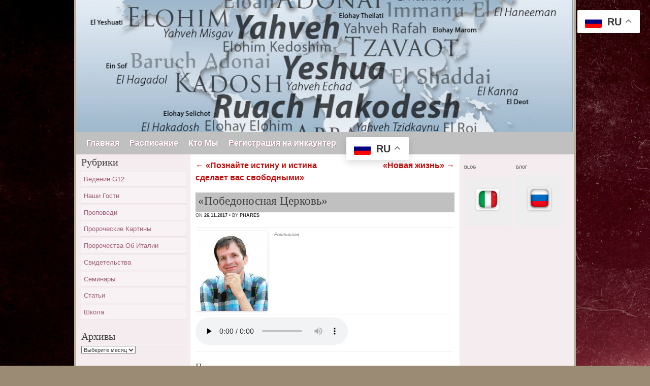

--- FILE ---
content_type: text/html; charset=UTF-8
request_url: https://g12phares.eu/2017/11/%D0%9F%D0%BE%D0%B1%D0%B5%D0%B4%D0%BE%D0%BD%D0%BE%D1%81%D0%BD%D0%B0%D1%8F-%D0%A6%D0%B5%D1%80%D0%BA%D0%BE%D0%B2%D1%8C/
body_size: 12982
content:
<!DOCTYPE html>
<!--[if IE 8]>
<html id="ie8" lang="ru-RU">
<![endif]-->
<!--[if !(IE 8) ]><!-->
<html lang="ru-RU">
<!--<![endif]-->

<head>
<link rel="shortcut icon" href="http://g12phares.eu/wp-content/uploads/2015/06/favicon-Ministero-Phares.ico" type="image/x-icon">
<meta charset="UTF-8" />
<meta name="viewport" content="width=device-width" /> <!-- sets the width of the viewport to the width of the device you are using --> 
<title> &#8212; &#171;Победоносная Церковь&#187;</title>
<link rel="profile" href="http://gmpg.org/xfn/11" />
<link rel="pingback" href="https://g12phares.eu/xmlrpc.php" />
<!--[if lt IE 9]>
<script src="https://g12phares.eu/wp-content/themes/ranunculus/js/html5.js" type="text/javascript"></script>
<![endif]-->
<meta name='robots' content='max-image-preview:large' />
<link rel="alternate" type="application/rss+xml" title=" &raquo; Лента" href="https://g12phares.eu/feed/" />
<link rel="alternate" type="application/rss+xml" title=" &raquo; Лента комментариев" href="https://g12phares.eu/comments/feed/" />
<link rel="alternate" type="application/rss+xml" title=" &raquo; Лента комментариев к &laquo;&#171;Победоносная Церковь&#187;&raquo;" href="https://g12phares.eu/2017/11/%d0%9f%d0%be%d0%b1%d0%b5%d0%b4%d0%be%d0%bd%d0%be%d1%81%d0%bd%d0%b0%d1%8f-%d0%a6%d0%b5%d1%80%d0%ba%d0%be%d0%b2%d1%8c/feed/" />
<link rel="alternate" title="oEmbed (JSON)" type="application/json+oembed" href="https://g12phares.eu/wp-json/oembed/1.0/embed?url=https%3A%2F%2Fg12phares.eu%2F2017%2F11%2F%25d0%259f%25d0%25be%25d0%25b1%25d0%25b5%25d0%25b4%25d0%25be%25d0%25bd%25d0%25be%25d1%2581%25d0%25bd%25d0%25b0%25d1%258f-%25d0%25a6%25d0%25b5%25d1%2580%25d0%25ba%25d0%25be%25d0%25b2%25d1%258c%2F" />
<link rel="alternate" title="oEmbed (XML)" type="text/xml+oembed" href="https://g12phares.eu/wp-json/oembed/1.0/embed?url=https%3A%2F%2Fg12phares.eu%2F2017%2F11%2F%25d0%259f%25d0%25be%25d0%25b1%25d0%25b5%25d0%25b4%25d0%25be%25d0%25bd%25d0%25be%25d1%2581%25d0%25bd%25d0%25b0%25d1%258f-%25d0%25a6%25d0%25b5%25d1%2580%25d0%25ba%25d0%25be%25d0%25b2%25d1%258c%2F&#038;format=xml" />
<style id='wp-img-auto-sizes-contain-inline-css' type='text/css'>
img:is([sizes=auto i],[sizes^="auto," i]){contain-intrinsic-size:3000px 1500px}
/*# sourceURL=wp-img-auto-sizes-contain-inline-css */
</style>
<style id='wp-emoji-styles-inline-css' type='text/css'>

	img.wp-smiley, img.emoji {
		display: inline !important;
		border: none !important;
		box-shadow: none !important;
		height: 1em !important;
		width: 1em !important;
		margin: 0 0.07em !important;
		vertical-align: -0.1em !important;
		background: none !important;
		padding: 0 !important;
	}
/*# sourceURL=wp-emoji-styles-inline-css */
</style>
<style id='wp-block-library-inline-css' type='text/css'>
:root{--wp-block-synced-color:#7a00df;--wp-block-synced-color--rgb:122,0,223;--wp-bound-block-color:var(--wp-block-synced-color);--wp-editor-canvas-background:#ddd;--wp-admin-theme-color:#007cba;--wp-admin-theme-color--rgb:0,124,186;--wp-admin-theme-color-darker-10:#006ba1;--wp-admin-theme-color-darker-10--rgb:0,107,160.5;--wp-admin-theme-color-darker-20:#005a87;--wp-admin-theme-color-darker-20--rgb:0,90,135;--wp-admin-border-width-focus:2px}@media (min-resolution:192dpi){:root{--wp-admin-border-width-focus:1.5px}}.wp-element-button{cursor:pointer}:root .has-very-light-gray-background-color{background-color:#eee}:root .has-very-dark-gray-background-color{background-color:#313131}:root .has-very-light-gray-color{color:#eee}:root .has-very-dark-gray-color{color:#313131}:root .has-vivid-green-cyan-to-vivid-cyan-blue-gradient-background{background:linear-gradient(135deg,#00d084,#0693e3)}:root .has-purple-crush-gradient-background{background:linear-gradient(135deg,#34e2e4,#4721fb 50%,#ab1dfe)}:root .has-hazy-dawn-gradient-background{background:linear-gradient(135deg,#faaca8,#dad0ec)}:root .has-subdued-olive-gradient-background{background:linear-gradient(135deg,#fafae1,#67a671)}:root .has-atomic-cream-gradient-background{background:linear-gradient(135deg,#fdd79a,#004a59)}:root .has-nightshade-gradient-background{background:linear-gradient(135deg,#330968,#31cdcf)}:root .has-midnight-gradient-background{background:linear-gradient(135deg,#020381,#2874fc)}:root{--wp--preset--font-size--normal:16px;--wp--preset--font-size--huge:42px}.has-regular-font-size{font-size:1em}.has-larger-font-size{font-size:2.625em}.has-normal-font-size{font-size:var(--wp--preset--font-size--normal)}.has-huge-font-size{font-size:var(--wp--preset--font-size--huge)}.has-text-align-center{text-align:center}.has-text-align-left{text-align:left}.has-text-align-right{text-align:right}.has-fit-text{white-space:nowrap!important}#end-resizable-editor-section{display:none}.aligncenter{clear:both}.items-justified-left{justify-content:flex-start}.items-justified-center{justify-content:center}.items-justified-right{justify-content:flex-end}.items-justified-space-between{justify-content:space-between}.screen-reader-text{border:0;clip-path:inset(50%);height:1px;margin:-1px;overflow:hidden;padding:0;position:absolute;width:1px;word-wrap:normal!important}.screen-reader-text:focus{background-color:#ddd;clip-path:none;color:#444;display:block;font-size:1em;height:auto;left:5px;line-height:normal;padding:15px 23px 14px;text-decoration:none;top:5px;width:auto;z-index:100000}html :where(.has-border-color){border-style:solid}html :where([style*=border-top-color]){border-top-style:solid}html :where([style*=border-right-color]){border-right-style:solid}html :where([style*=border-bottom-color]){border-bottom-style:solid}html :where([style*=border-left-color]){border-left-style:solid}html :where([style*=border-width]){border-style:solid}html :where([style*=border-top-width]){border-top-style:solid}html :where([style*=border-right-width]){border-right-style:solid}html :where([style*=border-bottom-width]){border-bottom-style:solid}html :where([style*=border-left-width]){border-left-style:solid}html :where(img[class*=wp-image-]){height:auto;max-width:100%}:where(figure){margin:0 0 1em}html :where(.is-position-sticky){--wp-admin--admin-bar--position-offset:var(--wp-admin--admin-bar--height,0px)}@media screen and (max-width:600px){html :where(.is-position-sticky){--wp-admin--admin-bar--position-offset:0px}}

/*# sourceURL=wp-block-library-inline-css */
</style><style id='wp-block-heading-inline-css' type='text/css'>
h1:where(.wp-block-heading).has-background,h2:where(.wp-block-heading).has-background,h3:where(.wp-block-heading).has-background,h4:where(.wp-block-heading).has-background,h5:where(.wp-block-heading).has-background,h6:where(.wp-block-heading).has-background{padding:1.25em 2.375em}h1.has-text-align-left[style*=writing-mode]:where([style*=vertical-lr]),h1.has-text-align-right[style*=writing-mode]:where([style*=vertical-rl]),h2.has-text-align-left[style*=writing-mode]:where([style*=vertical-lr]),h2.has-text-align-right[style*=writing-mode]:where([style*=vertical-rl]),h3.has-text-align-left[style*=writing-mode]:where([style*=vertical-lr]),h3.has-text-align-right[style*=writing-mode]:where([style*=vertical-rl]),h4.has-text-align-left[style*=writing-mode]:where([style*=vertical-lr]),h4.has-text-align-right[style*=writing-mode]:where([style*=vertical-rl]),h5.has-text-align-left[style*=writing-mode]:where([style*=vertical-lr]),h5.has-text-align-right[style*=writing-mode]:where([style*=vertical-rl]),h6.has-text-align-left[style*=writing-mode]:where([style*=vertical-lr]),h6.has-text-align-right[style*=writing-mode]:where([style*=vertical-rl]){rotate:180deg}
/*# sourceURL=https://g12phares.eu/wp-includes/blocks/heading/style.min.css */
</style>
<style id='wp-block-paragraph-inline-css' type='text/css'>
.is-small-text{font-size:.875em}.is-regular-text{font-size:1em}.is-large-text{font-size:2.25em}.is-larger-text{font-size:3em}.has-drop-cap:not(:focus):first-letter{float:left;font-size:8.4em;font-style:normal;font-weight:100;line-height:.68;margin:.05em .1em 0 0;text-transform:uppercase}body.rtl .has-drop-cap:not(:focus):first-letter{float:none;margin-left:.1em}p.has-drop-cap.has-background{overflow:hidden}:root :where(p.has-background){padding:1.25em 2.375em}:where(p.has-text-color:not(.has-link-color)) a{color:inherit}p.has-text-align-left[style*="writing-mode:vertical-lr"],p.has-text-align-right[style*="writing-mode:vertical-rl"]{rotate:180deg}
/*# sourceURL=https://g12phares.eu/wp-includes/blocks/paragraph/style.min.css */
</style>
<style id='global-styles-inline-css' type='text/css'>
:root{--wp--preset--aspect-ratio--square: 1;--wp--preset--aspect-ratio--4-3: 4/3;--wp--preset--aspect-ratio--3-4: 3/4;--wp--preset--aspect-ratio--3-2: 3/2;--wp--preset--aspect-ratio--2-3: 2/3;--wp--preset--aspect-ratio--16-9: 16/9;--wp--preset--aspect-ratio--9-16: 9/16;--wp--preset--color--black: #000000;--wp--preset--color--cyan-bluish-gray: #abb8c3;--wp--preset--color--white: #ffffff;--wp--preset--color--pale-pink: #f78da7;--wp--preset--color--vivid-red: #cf2e2e;--wp--preset--color--luminous-vivid-orange: #ff6900;--wp--preset--color--luminous-vivid-amber: #fcb900;--wp--preset--color--light-green-cyan: #7bdcb5;--wp--preset--color--vivid-green-cyan: #00d084;--wp--preset--color--pale-cyan-blue: #8ed1fc;--wp--preset--color--vivid-cyan-blue: #0693e3;--wp--preset--color--vivid-purple: #9b51e0;--wp--preset--gradient--vivid-cyan-blue-to-vivid-purple: linear-gradient(135deg,rgb(6,147,227) 0%,rgb(155,81,224) 100%);--wp--preset--gradient--light-green-cyan-to-vivid-green-cyan: linear-gradient(135deg,rgb(122,220,180) 0%,rgb(0,208,130) 100%);--wp--preset--gradient--luminous-vivid-amber-to-luminous-vivid-orange: linear-gradient(135deg,rgb(252,185,0) 0%,rgb(255,105,0) 100%);--wp--preset--gradient--luminous-vivid-orange-to-vivid-red: linear-gradient(135deg,rgb(255,105,0) 0%,rgb(207,46,46) 100%);--wp--preset--gradient--very-light-gray-to-cyan-bluish-gray: linear-gradient(135deg,rgb(238,238,238) 0%,rgb(169,184,195) 100%);--wp--preset--gradient--cool-to-warm-spectrum: linear-gradient(135deg,rgb(74,234,220) 0%,rgb(151,120,209) 20%,rgb(207,42,186) 40%,rgb(238,44,130) 60%,rgb(251,105,98) 80%,rgb(254,248,76) 100%);--wp--preset--gradient--blush-light-purple: linear-gradient(135deg,rgb(255,206,236) 0%,rgb(152,150,240) 100%);--wp--preset--gradient--blush-bordeaux: linear-gradient(135deg,rgb(254,205,165) 0%,rgb(254,45,45) 50%,rgb(107,0,62) 100%);--wp--preset--gradient--luminous-dusk: linear-gradient(135deg,rgb(255,203,112) 0%,rgb(199,81,192) 50%,rgb(65,88,208) 100%);--wp--preset--gradient--pale-ocean: linear-gradient(135deg,rgb(255,245,203) 0%,rgb(182,227,212) 50%,rgb(51,167,181) 100%);--wp--preset--gradient--electric-grass: linear-gradient(135deg,rgb(202,248,128) 0%,rgb(113,206,126) 100%);--wp--preset--gradient--midnight: linear-gradient(135deg,rgb(2,3,129) 0%,rgb(40,116,252) 100%);--wp--preset--font-size--small: 13px;--wp--preset--font-size--medium: 20px;--wp--preset--font-size--large: 36px;--wp--preset--font-size--x-large: 42px;--wp--preset--spacing--20: 0.44rem;--wp--preset--spacing--30: 0.67rem;--wp--preset--spacing--40: 1rem;--wp--preset--spacing--50: 1.5rem;--wp--preset--spacing--60: 2.25rem;--wp--preset--spacing--70: 3.38rem;--wp--preset--spacing--80: 5.06rem;--wp--preset--shadow--natural: 6px 6px 9px rgba(0, 0, 0, 0.2);--wp--preset--shadow--deep: 12px 12px 50px rgba(0, 0, 0, 0.4);--wp--preset--shadow--sharp: 6px 6px 0px rgba(0, 0, 0, 0.2);--wp--preset--shadow--outlined: 6px 6px 0px -3px rgb(255, 255, 255), 6px 6px rgb(0, 0, 0);--wp--preset--shadow--crisp: 6px 6px 0px rgb(0, 0, 0);}:where(.is-layout-flex){gap: 0.5em;}:where(.is-layout-grid){gap: 0.5em;}body .is-layout-flex{display: flex;}.is-layout-flex{flex-wrap: wrap;align-items: center;}.is-layout-flex > :is(*, div){margin: 0;}body .is-layout-grid{display: grid;}.is-layout-grid > :is(*, div){margin: 0;}:where(.wp-block-columns.is-layout-flex){gap: 2em;}:where(.wp-block-columns.is-layout-grid){gap: 2em;}:where(.wp-block-post-template.is-layout-flex){gap: 1.25em;}:where(.wp-block-post-template.is-layout-grid){gap: 1.25em;}.has-black-color{color: var(--wp--preset--color--black) !important;}.has-cyan-bluish-gray-color{color: var(--wp--preset--color--cyan-bluish-gray) !important;}.has-white-color{color: var(--wp--preset--color--white) !important;}.has-pale-pink-color{color: var(--wp--preset--color--pale-pink) !important;}.has-vivid-red-color{color: var(--wp--preset--color--vivid-red) !important;}.has-luminous-vivid-orange-color{color: var(--wp--preset--color--luminous-vivid-orange) !important;}.has-luminous-vivid-amber-color{color: var(--wp--preset--color--luminous-vivid-amber) !important;}.has-light-green-cyan-color{color: var(--wp--preset--color--light-green-cyan) !important;}.has-vivid-green-cyan-color{color: var(--wp--preset--color--vivid-green-cyan) !important;}.has-pale-cyan-blue-color{color: var(--wp--preset--color--pale-cyan-blue) !important;}.has-vivid-cyan-blue-color{color: var(--wp--preset--color--vivid-cyan-blue) !important;}.has-vivid-purple-color{color: var(--wp--preset--color--vivid-purple) !important;}.has-black-background-color{background-color: var(--wp--preset--color--black) !important;}.has-cyan-bluish-gray-background-color{background-color: var(--wp--preset--color--cyan-bluish-gray) !important;}.has-white-background-color{background-color: var(--wp--preset--color--white) !important;}.has-pale-pink-background-color{background-color: var(--wp--preset--color--pale-pink) !important;}.has-vivid-red-background-color{background-color: var(--wp--preset--color--vivid-red) !important;}.has-luminous-vivid-orange-background-color{background-color: var(--wp--preset--color--luminous-vivid-orange) !important;}.has-luminous-vivid-amber-background-color{background-color: var(--wp--preset--color--luminous-vivid-amber) !important;}.has-light-green-cyan-background-color{background-color: var(--wp--preset--color--light-green-cyan) !important;}.has-vivid-green-cyan-background-color{background-color: var(--wp--preset--color--vivid-green-cyan) !important;}.has-pale-cyan-blue-background-color{background-color: var(--wp--preset--color--pale-cyan-blue) !important;}.has-vivid-cyan-blue-background-color{background-color: var(--wp--preset--color--vivid-cyan-blue) !important;}.has-vivid-purple-background-color{background-color: var(--wp--preset--color--vivid-purple) !important;}.has-black-border-color{border-color: var(--wp--preset--color--black) !important;}.has-cyan-bluish-gray-border-color{border-color: var(--wp--preset--color--cyan-bluish-gray) !important;}.has-white-border-color{border-color: var(--wp--preset--color--white) !important;}.has-pale-pink-border-color{border-color: var(--wp--preset--color--pale-pink) !important;}.has-vivid-red-border-color{border-color: var(--wp--preset--color--vivid-red) !important;}.has-luminous-vivid-orange-border-color{border-color: var(--wp--preset--color--luminous-vivid-orange) !important;}.has-luminous-vivid-amber-border-color{border-color: var(--wp--preset--color--luminous-vivid-amber) !important;}.has-light-green-cyan-border-color{border-color: var(--wp--preset--color--light-green-cyan) !important;}.has-vivid-green-cyan-border-color{border-color: var(--wp--preset--color--vivid-green-cyan) !important;}.has-pale-cyan-blue-border-color{border-color: var(--wp--preset--color--pale-cyan-blue) !important;}.has-vivid-cyan-blue-border-color{border-color: var(--wp--preset--color--vivid-cyan-blue) !important;}.has-vivid-purple-border-color{border-color: var(--wp--preset--color--vivid-purple) !important;}.has-vivid-cyan-blue-to-vivid-purple-gradient-background{background: var(--wp--preset--gradient--vivid-cyan-blue-to-vivid-purple) !important;}.has-light-green-cyan-to-vivid-green-cyan-gradient-background{background: var(--wp--preset--gradient--light-green-cyan-to-vivid-green-cyan) !important;}.has-luminous-vivid-amber-to-luminous-vivid-orange-gradient-background{background: var(--wp--preset--gradient--luminous-vivid-amber-to-luminous-vivid-orange) !important;}.has-luminous-vivid-orange-to-vivid-red-gradient-background{background: var(--wp--preset--gradient--luminous-vivid-orange-to-vivid-red) !important;}.has-very-light-gray-to-cyan-bluish-gray-gradient-background{background: var(--wp--preset--gradient--very-light-gray-to-cyan-bluish-gray) !important;}.has-cool-to-warm-spectrum-gradient-background{background: var(--wp--preset--gradient--cool-to-warm-spectrum) !important;}.has-blush-light-purple-gradient-background{background: var(--wp--preset--gradient--blush-light-purple) !important;}.has-blush-bordeaux-gradient-background{background: var(--wp--preset--gradient--blush-bordeaux) !important;}.has-luminous-dusk-gradient-background{background: var(--wp--preset--gradient--luminous-dusk) !important;}.has-pale-ocean-gradient-background{background: var(--wp--preset--gradient--pale-ocean) !important;}.has-electric-grass-gradient-background{background: var(--wp--preset--gradient--electric-grass) !important;}.has-midnight-gradient-background{background: var(--wp--preset--gradient--midnight) !important;}.has-small-font-size{font-size: var(--wp--preset--font-size--small) !important;}.has-medium-font-size{font-size: var(--wp--preset--font-size--medium) !important;}.has-large-font-size{font-size: var(--wp--preset--font-size--large) !important;}.has-x-large-font-size{font-size: var(--wp--preset--font-size--x-large) !important;}
/*# sourceURL=global-styles-inline-css */
</style>

<style id='classic-theme-styles-inline-css' type='text/css'>
/*! This file is auto-generated */
.wp-block-button__link{color:#fff;background-color:#32373c;border-radius:9999px;box-shadow:none;text-decoration:none;padding:calc(.667em + 2px) calc(1.333em + 2px);font-size:1.125em}.wp-block-file__button{background:#32373c;color:#fff;text-decoration:none}
/*# sourceURL=/wp-includes/css/classic-themes.min.css */
</style>
<link rel='stylesheet' id='style-css' href='https://g12phares.eu/wp-content/themes/ranunculus/style.css?ver=6.9' type='text/css' media='all' />
<link rel='stylesheet' id='mediaelementjs-styles-css' href='https://g12phares.eu/wp-content/plugins/media-element-html5-video-and-audio-player/mediaelement/v4/mediaelementplayer.min.css?ver=6.9' type='text/css' media='all' />
<link rel='stylesheet' id='mediaelementjs-styles-legacy-css' href='https://g12phares.eu/wp-content/plugins/media-element-html5-video-and-audio-player/mediaelement/v4/mediaelementplayer-legacy.min.css?ver=6.9' type='text/css' media='all' />
<link rel="stylesheet" href="https://g12phares.eu/wp-content/plugins/share-buttons/css/share-buttons-user.css" type="text/css" />
<meta name="description" content=".. .Ростислав......http://g12phares.eu/wp-content/audio/2017/20171126-pobedonosnaia_zercov.mp3......" />
<html xmlns:fb="http://ogp.me/ns/fb#"><meta property="og:title" content="&quot;Победоносная Церковь&quot;" /> 
<meta property="og:description" content=".. .Ростислав......http://g12phares.eu/wp-content/audio/2017/20171126-pobedonosnaia_zercov.mp3......" />
<link href="http://stg.odnoklassniki.ru/share/odkl_share.css" rel="stylesheet">
<script type="text/javascript" src="https://g12phares.eu/wp-content/plugins/media-element-html5-video-and-audio-player/mediaelement/v4/mediaelement-and-player.min.js?ver=4.2.8" id="mediaelementjs-scripts-js"></script>
<script type="text/javascript" src="https://g12phares.eu/wp-content/plugins/share-buttons/js/share-buttons.js?ver=6.9" id="new_window_api_script-js"></script>
<script type="text/javascript" src="https://apis.google.com/js/plusone.js?ver=6.9" id="googleplus_script-js"></script>
<script type="text/javascript" src="http://vkontakte.ru/js/api/share.js?11&amp;ver=6.9" id="vk_share_button_api_script-js"></script>
<script type="text/javascript" src="http://userapi.com/js/api/openapi.js?34&amp;ver=6.9" id="vk_like_button_api_script-js"></script>
<script type="text/javascript" src="http://stg.odnoklassniki.ru/share/odkl_share.js?ver=6.9" id="odkl_share_button_api_script-js"></script>
<script type="text/javascript" src="https://g12phares.eu/wp-content/plugins/share-buttons/js/odkl_init.js?ver=6.9" id="odkl_init_api_script-js"></script>
<script type="text/javascript" src="http://cdn.connect.mail.ru/js/share/2/share.js?ver=6.9" id="mailru_share_button_api_script-js"></script>
<script type="text/javascript" src="http://platform.twitter.com/widgets.js?ver=6.9" id="twitter_button_api_script-js"></script>
<script type="text/javascript" src="http://www.google.com/buzz/api/button.js?ver=6.9" id="google_button_api_script-js"></script>
<link rel="https://api.w.org/" href="https://g12phares.eu/wp-json/" /><link rel="alternate" title="JSON" type="application/json" href="https://g12phares.eu/wp-json/wp/v2/posts/1231" /><link rel="EditURI" type="application/rsd+xml" title="RSD" href="https://g12phares.eu/xmlrpc.php?rsd" />
<meta name="generator" content="WordPress 6.9" />
<link rel="canonical" href="https://g12phares.eu/2017/11/%d0%9f%d0%be%d0%b1%d0%b5%d0%b4%d0%be%d0%bd%d0%be%d1%81%d0%bd%d0%b0%d1%8f-%d0%a6%d0%b5%d1%80%d0%ba%d0%be%d0%b2%d1%8c/" />
<link rel='shortlink' href='https://g12phares.eu/?p=1231' />
    <style type="text/css">
            .site-header img {
            display: block;
        }
            .site-title,
        .site-description {
            position: absolute !important;
            clip: rect(1px 1px 1px 1px); /* IE6, IE7 */
            clip: rect(1px, 1px, 1px, 1px);
        }
        .site-header hgroup {
            background: none;
            padding: 0;
        }
        </style>
    <style type="text/css" id="custom-background-css">
body.custom-background { background-image: url("https://g12phares.eu/wp-content/uploads/2014/03/фон.jpg"); background-position: left top; background-size: auto; background-repeat: repeat; background-attachment: fixed; }
</style>
	</head>
 
<body class="wp-singular post-template-default single single-post postid-1231 single-format-standard custom-background wp-theme-ranunculus">

<div id="page" class="hfeed site">
    <header id="masthead" class="site-header" role="banner">
         <hgroup>
         	<h1 class="site-title"><a href="https://g12phares.eu/" title=""  rel="home"></a></h1>
     		<h2 class="site-description"></h2>           
         </hgroup>
                     <a href="https://g12phares.eu/" title=" " rel="home">
                <img src="https://g12phares.eu/wp-content/uploads/2017/04/cropped-Wolken-Tag-Clouds-Namen1.jpg" width="1024" height="260" alt="" />
            </a>
         
         <nav role="navigation" class="site-navigation main-navigation">
         	<h1 class="assistive-text">Menu</h1>
			<div class="assistive-text skip-link"><a href="#content" title="Skip to content">Skip to content</a></div>
            <div class="menu-%d0%b3%d0%bb%d0%b0%d0%b2%d0%bd%d0%b0%d1%8f-container"><ul id="menu-%d0%b3%d0%bb%d0%b0%d0%b2%d0%bd%d0%b0%d1%8f" class="menu"><li id="menu-item-21" class="menu-item menu-item-type-custom menu-item-object-custom menu-item-home menu-item-21"><a href="http://g12phares.eu/">Главная</a></li>
<li id="menu-item-44" class="menu-item menu-item-type-post_type menu-item-object-page menu-item-44"><a href="https://g12phares.eu/%d0%ba%d0%be%d0%bd%d1%82%d0%b0%d0%ba%d1%82%d1%8b/">Расписание</a></li>
<li id="menu-item-119" class="menu-item menu-item-type-post_type menu-item-object-page menu-item-119"><a href="https://g12phares.eu/%d0%ba%d1%82%d0%be-%d0%bc%d1%8b/">Кто Мы</a></li>
<li id="menu-item-1433" class="menu-item menu-item-type-post_type menu-item-object-page menu-item-1433"><a href="https://g12phares.eu/%d0%a0%d0%b5%d0%b3%d0%b8%d1%81%d1%82%d1%80%d0%b0%d1%86%d0%b8%d1%8f-%d0%bd%d0%b0-%d0%b8%d0%bd%d0%ba%d0%b0%d1%83%d0%bd%d1%82%d0%b5%d1%80/">Регистрация на инкаунтер</a></li>
<li style="position:relative;" class="menu-item menu-item-gtranslate"><div style="position:absolute;white-space:nowrap;" id="gtranslate_menu_wrapper_15051"></div></li></ul></div>         </nav><!-- .site-navigation .main-navigation -->
    </header><!-- #masthead .site-header -->
    
    <div id="main" class="site-main"> 
        <div id="primary" class="content-area">
            <div id="content" class="site-content" role="main">
 
             
                    <nav role="navigation" id="nav-above" class="site-navigation post-navigation">
        <h1 class="assistive-text">Post navigation</h1>
 
     
        <div class="nav-previous"><a href="https://g12phares.eu/2017/11/%d0%9f%d0%be%d0%b7%d0%bd%d0%b0%d0%b9%d1%82%d0%b5-%d0%b8%d1%81%d1%82%d0%b8%d0%bd%d1%83-%d0%b8-%d0%b8%d1%81%d1%82%d0%b8%d0%bd%d0%b0-%d1%81%d0%b4%d0%b5%d0%bb%d0%b0%d0%b5%d1%82-%d0%b2%d0%b0%d1%81-%d1%81/" rel="prev"><span class="meta-nav">&larr;</span> &#171;Познайте истину и истина сделает вас свободными&#187;</a></div>        <div class="nav-next"><a href="https://g12phares.eu/2017/11/%d0%9d%d0%be%d0%b2%d0%b0%d1%8f-%d0%b6%d0%b8%d0%b7%d0%bd%d1%8c-2/" rel="next">&#171;Новая жизнь&#187; <span class="meta-nav">&rarr;</span></a></div> 
     
    </nav><!-- #nav-above -->
     
                 
<article id="post-1231" class="post-1231 post type-post status-publish format-standard hentry category-propovedi">
    <header class="entry-header">
        <h1 class="entry-title">&#171;Победоносная Церковь&#187;</h1>
 
        <div class="entry-meta">
            on <time class="entry-date" datetime="2017-11-26T19:05:42+01:00" pubdate>26.11.2017</time> &bull; by <span class="byline"><span class="author vcard"><a class="url fn n" href="https://g12phares.eu/author/padova/" title="View all posts by Phares" rel="author">Phares</a></span></span>        </div><!-- .entry-meta -->
    </header><!-- .entry-header -->
 
    <div class="entry-content">
        <table width=400 border=0 cellpadding=5>
<tr>
<td>
<img decoding="async" class=" wp-image-70 alignleft" alt="Вариант 1" src="https://g12phares.eu/wp-content/uploads/2014/03/Вариант-1-270x300.jpg" width="142" height="148" /><em>Ростислав</em></p>
</td>
</tr>
<tr>
<td>
	<audio id="wp_mep_1" src="https://g12phares.eu/wp-content/audio/2017/20171126-pobedonosnaia_zercov.mp3"     controls="controls" preload="none"  >
		
		
		
		
		
		
		
	</audio>
<script type="text/javascript">
jQuery(document).ready(function($) {
	$('#wp_mep_1').mediaelementplayer({
		m:1
		
		,features: ['playpause','current','progress','duration','volume','tracks','fullscreen']
		,audioWidth:400,audioHeight:30
	});
});
</script>

</td>
</tr>
</table>
<div style="clear:both;"></div><div class="header_text" style="text-align:"><h3>Поделиться в соц. сетях</h3></div><div name="#" class="buttons_share" style="text-align:left; margin-top:0px; margin-bottom:5px;">
<!--Start Share Buttons http://sbuttons.ru -->
<div class='facebook-classic'>
<noindex><a rel='nofollow' title='Опубликовать в Facebook' href="#facebook" name="facebook" onclick="new_window('http://www.facebook.com/sharer.php?u=https://g12phares.eu/2017/11/%d0%9f%d0%be%d0%b1%d0%b5%d0%b4%d0%be%d0%bd%d0%be%d1%81%d0%bd%d0%b0%d1%8f-%d0%a6%d0%b5%d1%80%d0%ba%d0%be%d0%b2%d1%8c/');"><img src='https://g12phares.eu/wp-content/plugins/share-buttons/images/social/classic/facebook.png' alt='Опубликовать в Facebook'/></a></noindex>
</div>
<div class='googlebuzz-classic'>
<noindex><a rel='nofollow' title='Опубликовать в Google Buzz' href="http://www.google.com/buzz/post?message=&quot;Победоносная Церковь&quot;&url=https://g12phares.eu/2017/11/%d0%9f%d0%be%d0%b1%d0%b5%d0%b4%d0%be%d0%bd%d0%be%d1%81%d0%bd%d0%b0%d1%8f-%d0%a6%d0%b5%d1%80%d0%ba%d0%be%d0%b2%d1%8c/"><img src='https://g12phares.eu/wp-content/plugins/share-buttons/images/social/classic/googlebuzz.png' alt='Опубликовать в Google Buzz'/></a></noindex>
</div>
<div class='googleplus-classic'>
<noindex><a rel='nofollow' title='Опубликовать в Google Plus' href="https://m.google.com/app/plus/x/?v=compose&content=&quot;Победоносная Церковь&quot; - https://g12phares.eu/2017/11/%d0%9f%d0%be%d0%b1%d0%b5%d0%b4%d0%be%d0%bd%d0%be%d1%81%d0%bd%d0%b0%d1%8f-%d0%a6%d0%b5%d1%80%d0%ba%d0%be%d0%b2%d1%8c/" onclick="window.open('https://m.google.com/app/plus/x/?v=compose&content=&quot;Победоносная Церковь&quot; - https://g12phares.eu/2017/11/%d0%9f%d0%be%d0%b1%d0%b5%d0%b4%d0%be%d0%bd%d0%be%d1%81%d0%bd%d0%b0%d1%8f-%d0%a6%d0%b5%d1%80%d0%ba%d0%be%d0%b2%d1%8c/','gplusshare','width=450,height=300,left='+(screen.availWidth/2-225)+',top='+(screen.availHeight/2-150)+'');return false;"><img src='https://g12phares.eu/wp-content/plugins/share-buttons/images/social/classic/googleplus.png' alt='Опубликовать в Google Plus'/></a></noindex>
</div>
<div class='livejournal-classic'>
<noindex><a rel='nofollow' title='Опубликовать в LiveJournal' href="http://www.livejournal.com/update.bml?event=https://g12phares.eu/2017/11/%d0%9f%d0%be%d0%b1%d0%b5%d0%b4%d0%be%d0%bd%d0%be%d1%81%d0%bd%d0%b0%d1%8f-%d0%a6%d0%b5%d1%80%d0%ba%d0%be%d0%b2%d1%8c/&subject=&quot;Победоносная Церковь&quot;" target="_blank" name ="livejournal"/><img src='https://g12phares.eu/wp-content/plugins/share-buttons/images/social/classic/livejournal.png' alt='Опубликовать в LiveJournal'/></a></noindex>
</div>
<div class='mailru-classic'>
<noindex><a rel='nofollow' title='Опубликовать в Мой Мир' href="#mailru" name="mailru" onclick="new_window('http://connect.mail.ru/share?share_url=https://g12phares.eu/2017/11/%d0%9f%d0%be%d0%b1%d0%b5%d0%b4%d0%be%d0%bd%d0%be%d1%81%d0%bd%d0%b0%d1%8f-%d0%a6%d0%b5%d1%80%d0%ba%d0%be%d0%b2%d1%8c/');"><img src='https://g12phares.eu/wp-content/plugins/share-buttons/images/social/classic/mailru.png' alt='Опубликовать в Мой Мир'/></a></noindex>
</div>
<div class='odkl-classic'>
<noindex><a rel='nofollow' title='Опубликовать в Одноклассники' href="#odnoklassniki" name="odnoklassniki" onclick="new_window('http://www.odnoklassniki.ru/dk?st.cmd=addShare&st.s=1&st._surl=https://g12phares.eu/2017/11/%d0%9f%d0%be%d0%b1%d0%b5%d0%b4%d0%be%d0%bd%d0%be%d1%81%d0%bd%d0%b0%d1%8f-%d0%a6%d0%b5%d1%80%d0%ba%d0%be%d0%b2%d1%8c/');"><img src='https://g12phares.eu/wp-content/plugins/share-buttons/images/social/classic/odnoklassniki.png' alt='Опубликовать в Одноклассники'/></a></noindex>
</div>
<div class='twitter-classic'>
<noindex><a rel='nofollow' title='Опубликовать в Twitter' href="#twitter" name="twitter" onclick="new_window('http://twitter.com/share?&text=&quot;Победоносная Церковь&quot;%20-%20&url=https://g12phares.eu/2017/11/%d0%9f%d0%be%d0%b1%d0%b5%d0%b4%d0%be%d0%bd%d0%be%d1%81%d0%bd%d0%b0%d1%8f-%d0%a6%d0%b5%d1%80%d0%ba%d0%be%d0%b2%d1%8c/');"><img src='https://g12phares.eu/wp-content/plugins/share-buttons/images/social/classic/twitter.png' alt='Опубликовать в Twitter'/></a></noindex>
</div>
<div class='vk-classic'>
<script type="text/javascript">
<!--
document.write(VK.Share.button(
{
  url: 'https://g12phares.eu/2017/11/%d0%9f%d0%be%d0%b1%d0%b5%d0%b4%d0%be%d0%bd%d0%be%d1%81%d0%bd%d0%b0%d1%8f-%d0%a6%d0%b5%d1%80%d0%ba%d0%be%d0%b2%d1%8c/',
  title: '&quot;Победоносная Церковь&quot;',
  description: ''  
}, 
{
  type: 'custom',
  text: '<img decoding="async" src="https://g12phares.eu/wp-content/plugins/share-buttons/images/social/classic/vkontakte.png" title="Опубликовать Вконтакте" alt="Опубликовать Вконтакте"/>'
}));
-->
</script>
</div>
<div class='yandex-classic'>
<noindex><a rel='nofollow' title='Опубликовать в Яндекс' href="http://share.yandex.ru/go.xml?service=yaru&url=https://g12phares.eu/2017/11/%d0%9f%d0%be%d0%b1%d0%b5%d0%b4%d0%be%d0%bd%d0%be%d1%81%d0%bd%d0%b0%d1%8f-%d0%a6%d0%b5%d1%80%d0%ba%d0%be%d0%b2%d1%8c/&title=&quot;Победоносная Церковь&quot;"><img src='https://g12phares.eu/wp-content/plugins/share-buttons/images/social/classic/yandex.png' /></a></noindex>
</div>
<!--End Share Buttons http://sbuttons.ru -->

</div><div style="clear:both;"></div><div style="clear:both;"></div><div name="#" class="buttons_share" style="float:left;">
<div class="facebook_like">
<div id="fb-root"></div>
<script>(function(d, s, id) { 
  var js, fjs = d.getElementsByTagName(s)[0];
  if (d.getElementById(id)) {return;}
  js = d.createElement(s); js.id = id;
  js.src = "//connect.facebook.net/ru_RU/all.js#xfbml=1&appId=";
  fjs.parentNode.insertBefore(js, fjs);
}(document, 'script', 'facebook-jssdk'));
</script>
<div class="fb-like" data-href="https://g12phares.eu/2017/11/%d0%9f%d0%be%d0%b1%d0%b5%d0%b4%d0%be%d0%bd%d0%be%d1%81%d0%bd%d0%b0%d1%8f-%d0%a6%d0%b5%d1%80%d0%ba%d0%be%d0%b2%d1%8c/" data-send="false" data-layout="standart" data-width="450" data-show-faces="" data-action="" data-colorscheme="light"></div>
</div>

<div class="mailru_like"><a target="_blank" class="mrc__plugin_uber_like_button" href="http://connect.mail.ru/share?share_url=https://g12phares.eu/2017/11/%d0%9f%d0%be%d0%b1%d0%b5%d0%b4%d0%be%d0%bd%d0%be%d1%81%d0%bd%d0%b0%d1%8f-%d0%a6%d0%b5%d1%80%d0%ba%d0%be%d0%b2%d1%8c/" data-mrc-config="{'type' : 'button', 'caption-mm' : '1', 'caption-ok' : '1', 'counter' : 'true', 'text' : 'true', 'width' : '420'}">РќСЂР°РІРёС‚СЃСЏ</a>
<script src="http://cdn.connect.mail.ru/js/loader.js" type="text/javascript" charset="UTF-8"></script>
</div>

<div class="vkontakte_like">
<div id="vk_like_1231" style="margin-bottom:5px;"></div>
<script type="text/javascript">
  VK.init({apiId: , onlyWidgets: true});
  VK.Widgets.Like('vk_like_1231', {type: 'full', pageTitle: '"Победоносная Церковь"', pageUrl:'https://g12phares.eu/2017/11/%d0%9f%d0%be%d0%b1%d0%b5%d0%b4%d0%be%d0%bd%d0%be%d1%81%d0%bd%d0%b0%d1%8f-%d0%a6%d0%b5%d1%80%d0%ba%d0%be%d0%b2%d1%8c/', verb: '0'}, 1231);
</script>
</div>


</div><div style="clear:both;"></div>            </div><!-- .entry-content -->
 
    <footer class="entry-meta">
        This entry was posted in <a href="https://g12phares.eu/category/propovedi/" rel="category tag">Проповеди</a>. Bookmark the <a href="https://g12phares.eu/2017/11/%d0%9f%d0%be%d0%b1%d0%b5%d0%b4%d0%be%d0%bd%d0%be%d1%81%d0%bd%d0%b0%d1%8f-%d0%a6%d0%b5%d1%80%d0%ba%d0%be%d0%b2%d1%8c/" title="Permalink to &#171;Победоносная Церковь&#187;" rel="bookmark">permalink</a>. 
            </footer><!-- .entry-meta -->
</article><!-- #post-1231 --> 
                <div style="display: none;">    <nav role="navigation" id="nav-below" class="site-navigation post-navigation">
        <h1 class="assistive-text">Post navigation</h1>
 
     
        <div class="nav-previous"><a href="https://g12phares.eu/2017/11/%d0%9f%d0%be%d0%b7%d0%bd%d0%b0%d0%b9%d1%82%d0%b5-%d0%b8%d1%81%d1%82%d0%b8%d0%bd%d1%83-%d0%b8-%d0%b8%d1%81%d1%82%d0%b8%d0%bd%d0%b0-%d1%81%d0%b4%d0%b5%d0%bb%d0%b0%d0%b5%d1%82-%d0%b2%d0%b0%d1%81-%d1%81/" rel="prev"><span class="meta-nav">&larr;</span> &#171;Познайте истину и истина сделает вас свободными&#187;</a></div>        <div class="nav-next"><a href="https://g12phares.eu/2017/11/%d0%9d%d0%be%d0%b2%d0%b0%d1%8f-%d0%b6%d0%b8%d0%b7%d0%bd%d1%8c-2/" rel="next">&#171;Новая жизнь&#187; <span class="meta-nav">&rarr;</span></a></div> 
     
    </nav><!-- #nav-below -->
    </div><hr />
 
               
             
            </div><!-- #content .site-content -->
        </div><!-- #primary .content-area -->
 
<div id="secondary" class="widget-area" role="complementary">
        <aside id="categories-2" class="widget widget_categories"><h2 class="widget-title">Рубрики</h2>
			<ul>
					<li class="cat-item cat-item-17"><a href="https://g12phares.eu/category/g12/">Ведение G12</a>
</li>
	<li class="cat-item cat-item-21"><a href="https://g12phares.eu/category/ospiti/">Наши гости</a>
</li>
	<li class="cat-item cat-item-13"><a href="https://g12phares.eu/category/propovedi/">Проповеди</a>
</li>
	<li class="cat-item cat-item-25"><a href="https://g12phares.eu/category/%d0%9f%d1%80%d0%be%d1%80%d0%be%d1%87%d0%b5%d1%81%d0%ba%d0%b8%d0%b5-%d0%ba%d0%b0%d1%80%d1%82%d0%b8%d0%bd%d1%8b/">Пророческие картины</a>
</li>
	<li class="cat-item cat-item-22"><a href="https://g12phares.eu/category/profezie-per-italia/">Пророчества об Италии</a>
</li>
	<li class="cat-item cat-item-23"><a href="https://g12phares.eu/category/testemonianze/">Свидетельства</a>
</li>
	<li class="cat-item cat-item-1"><a href="https://g12phares.eu/category/seminar/">Семинары</a>
</li>
	<li class="cat-item cat-item-15"><a href="https://g12phares.eu/category/stati/">Статьи</a>
</li>
	<li class="cat-item cat-item-26"><a href="https://g12phares.eu/category/%d1%88%d0%ba%d0%be%d0%bb%d0%b0/">Школа</a>
</li>
			</ul>

			</aside><aside id="archives-3" class="widget widget_archive"><h2 class="widget-title">Архивы</h2>		<label class="screen-reader-text" for="archives-dropdown-3">Архивы</label>
		<select id="archives-dropdown-3" name="archive-dropdown">
			
			<option value="">Выберите месяц</option>
				<option value='https://g12phares.eu/2025/08/'> Август 2025 </option>
	<option value='https://g12phares.eu/2025/07/'> Июль 2025 </option>
	<option value='https://g12phares.eu/2025/06/'> Июнь 2025 </option>
	<option value='https://g12phares.eu/2025/05/'> Май 2025 </option>
	<option value='https://g12phares.eu/2025/03/'> Март 2025 </option>
	<option value='https://g12phares.eu/2025/01/'> Январь 2025 </option>
	<option value='https://g12phares.eu/2024/02/'> Февраль 2024 </option>
	<option value='https://g12phares.eu/2024/01/'> Январь 2024 </option>
	<option value='https://g12phares.eu/2023/12/'> Декабрь 2023 </option>
	<option value='https://g12phares.eu/2023/10/'> Октябрь 2023 </option>
	<option value='https://g12phares.eu/2023/09/'> Сентябрь 2023 </option>
	<option value='https://g12phares.eu/2023/05/'> Май 2023 </option>
	<option value='https://g12phares.eu/2023/04/'> Апрель 2023 </option>
	<option value='https://g12phares.eu/2023/02/'> Февраль 2023 </option>
	<option value='https://g12phares.eu/2023/01/'> Январь 2023 </option>
	<option value='https://g12phares.eu/2022/11/'> Ноябрь 2022 </option>
	<option value='https://g12phares.eu/2022/07/'> Июль 2022 </option>
	<option value='https://g12phares.eu/2022/06/'> Июнь 2022 </option>
	<option value='https://g12phares.eu/2022/05/'> Май 2022 </option>
	<option value='https://g12phares.eu/2022/04/'> Апрель 2022 </option>
	<option value='https://g12phares.eu/2022/03/'> Март 2022 </option>
	<option value='https://g12phares.eu/2021/10/'> Октябрь 2021 </option>
	<option value='https://g12phares.eu/2021/09/'> Сентябрь 2021 </option>
	<option value='https://g12phares.eu/2021/08/'> Август 2021 </option>
	<option value='https://g12phares.eu/2021/07/'> Июль 2021 </option>
	<option value='https://g12phares.eu/2021/06/'> Июнь 2021 </option>
	<option value='https://g12phares.eu/2021/04/'> Апрель 2021 </option>
	<option value='https://g12phares.eu/2021/03/'> Март 2021 </option>
	<option value='https://g12phares.eu/2021/02/'> Февраль 2021 </option>
	<option value='https://g12phares.eu/2021/01/'> Январь 2021 </option>
	<option value='https://g12phares.eu/2020/12/'> Декабрь 2020 </option>
	<option value='https://g12phares.eu/2020/11/'> Ноябрь 2020 </option>
	<option value='https://g12phares.eu/2020/10/'> Октябрь 2020 </option>
	<option value='https://g12phares.eu/2020/09/'> Сентябрь 2020 </option>
	<option value='https://g12phares.eu/2020/08/'> Август 2020 </option>
	<option value='https://g12phares.eu/2020/06/'> Июнь 2020 </option>
	<option value='https://g12phares.eu/2020/05/'> Май 2020 </option>
	<option value='https://g12phares.eu/2020/04/'> Апрель 2020 </option>
	<option value='https://g12phares.eu/2020/03/'> Март 2020 </option>
	<option value='https://g12phares.eu/2020/02/'> Февраль 2020 </option>
	<option value='https://g12phares.eu/2020/01/'> Январь 2020 </option>
	<option value='https://g12phares.eu/2019/12/'> Декабрь 2019 </option>
	<option value='https://g12phares.eu/2019/10/'> Октябрь 2019 </option>
	<option value='https://g12phares.eu/2019/09/'> Сентябрь 2019 </option>
	<option value='https://g12phares.eu/2019/08/'> Август 2019 </option>
	<option value='https://g12phares.eu/2019/07/'> Июль 2019 </option>
	<option value='https://g12phares.eu/2019/06/'> Июнь 2019 </option>
	<option value='https://g12phares.eu/2019/05/'> Май 2019 </option>
	<option value='https://g12phares.eu/2019/04/'> Апрель 2019 </option>
	<option value='https://g12phares.eu/2019/03/'> Март 2019 </option>
	<option value='https://g12phares.eu/2019/02/'> Февраль 2019 </option>
	<option value='https://g12phares.eu/2019/01/'> Январь 2019 </option>
	<option value='https://g12phares.eu/2018/12/'> Декабрь 2018 </option>
	<option value='https://g12phares.eu/2018/11/'> Ноябрь 2018 </option>
	<option value='https://g12phares.eu/2018/10/'> Октябрь 2018 </option>
	<option value='https://g12phares.eu/2018/09/'> Сентябрь 2018 </option>
	<option value='https://g12phares.eu/2018/08/'> Август 2018 </option>
	<option value='https://g12phares.eu/2018/07/'> Июль 2018 </option>
	<option value='https://g12phares.eu/2018/06/'> Июнь 2018 </option>
	<option value='https://g12phares.eu/2018/05/'> Май 2018 </option>
	<option value='https://g12phares.eu/2018/04/'> Апрель 2018 </option>
	<option value='https://g12phares.eu/2018/03/'> Март 2018 </option>
	<option value='https://g12phares.eu/2018/02/'> Февраль 2018 </option>
	<option value='https://g12phares.eu/2018/01/'> Январь 2018 </option>
	<option value='https://g12phares.eu/2017/12/'> Декабрь 2017 </option>
	<option value='https://g12phares.eu/2017/11/'> Ноябрь 2017 </option>
	<option value='https://g12phares.eu/2017/10/'> Октябрь 2017 </option>
	<option value='https://g12phares.eu/2017/09/'> Сентябрь 2017 </option>
	<option value='https://g12phares.eu/2017/08/'> Август 2017 </option>
	<option value='https://g12phares.eu/2017/07/'> Июль 2017 </option>
	<option value='https://g12phares.eu/2017/06/'> Июнь 2017 </option>
	<option value='https://g12phares.eu/2017/05/'> Май 2017 </option>
	<option value='https://g12phares.eu/2017/04/'> Апрель 2017 </option>
	<option value='https://g12phares.eu/2017/03/'> Март 2017 </option>
	<option value='https://g12phares.eu/2017/02/'> Февраль 2017 </option>
	<option value='https://g12phares.eu/2017/01/'> Январь 2017 </option>
	<option value='https://g12phares.eu/2016/12/'> Декабрь 2016 </option>
	<option value='https://g12phares.eu/2016/11/'> Ноябрь 2016 </option>
	<option value='https://g12phares.eu/2016/10/'> Октябрь 2016 </option>
	<option value='https://g12phares.eu/2016/09/'> Сентябрь 2016 </option>
	<option value='https://g12phares.eu/2016/08/'> Август 2016 </option>
	<option value='https://g12phares.eu/2016/07/'> Июль 2016 </option>
	<option value='https://g12phares.eu/2016/06/'> Июнь 2016 </option>
	<option value='https://g12phares.eu/2016/05/'> Май 2016 </option>
	<option value='https://g12phares.eu/2016/04/'> Апрель 2016 </option>
	<option value='https://g12phares.eu/2016/03/'> Март 2016 </option>
	<option value='https://g12phares.eu/2016/02/'> Февраль 2016 </option>
	<option value='https://g12phares.eu/2016/01/'> Январь 2016 </option>
	<option value='https://g12phares.eu/2015/12/'> Декабрь 2015 </option>
	<option value='https://g12phares.eu/2015/11/'> Ноябрь 2015 </option>
	<option value='https://g12phares.eu/2015/10/'> Октябрь 2015 </option>
	<option value='https://g12phares.eu/2015/09/'> Сентябрь 2015 </option>
	<option value='https://g12phares.eu/2015/07/'> Июль 2015 </option>
	<option value='https://g12phares.eu/2015/06/'> Июнь 2015 </option>
	<option value='https://g12phares.eu/2015/05/'> Май 2015 </option>
	<option value='https://g12phares.eu/2015/04/'> Апрель 2015 </option>
	<option value='https://g12phares.eu/2015/03/'> Март 2015 </option>
	<option value='https://g12phares.eu/2015/02/'> Февраль 2015 </option>
	<option value='https://g12phares.eu/2015/01/'> Январь 2015 </option>
	<option value='https://g12phares.eu/2014/12/'> Декабрь 2014 </option>
	<option value='https://g12phares.eu/2014/11/'> Ноябрь 2014 </option>
	<option value='https://g12phares.eu/2014/10/'> Октябрь 2014 </option>
	<option value='https://g12phares.eu/2014/09/'> Сентябрь 2014 </option>
	<option value='https://g12phares.eu/2014/08/'> Август 2014 </option>
	<option value='https://g12phares.eu/2014/07/'> Июль 2014 </option>
	<option value='https://g12phares.eu/2014/06/'> Июнь 2014 </option>
	<option value='https://g12phares.eu/2014/05/'> Май 2014 </option>
	<option value='https://g12phares.eu/2014/04/'> Апрель 2014 </option>
	<option value='https://g12phares.eu/2014/03/'> Март 2014 </option>
	<option value='https://g12phares.eu/2014/02/'> Февраль 2014 </option>
	<option value='https://g12phares.eu/2014/01/'> Январь 2014 </option>
	<option value='https://g12phares.eu/2013/12/'> Декабрь 2013 </option>
	<option value='https://g12phares.eu/2013/04/'> Апрель 2013 </option>

		</select>

			<script type="text/javascript">
/* <![CDATA[ */

( ( dropdownId ) => {
	const dropdown = document.getElementById( dropdownId );
	function onSelectChange() {
		setTimeout( () => {
			if ( 'escape' === dropdown.dataset.lastkey ) {
				return;
			}
			if ( dropdown.value ) {
				document.location.href = dropdown.value;
			}
		}, 250 );
	}
	function onKeyUp( event ) {
		if ( 'Escape' === event.key ) {
			dropdown.dataset.lastkey = 'escape';
		} else {
			delete dropdown.dataset.lastkey;
		}
	}
	function onClick() {
		delete dropdown.dataset.lastkey;
	}
	dropdown.addEventListener( 'keyup', onKeyUp );
	dropdown.addEventListener( 'click', onClick );
	dropdown.addEventListener( 'change', onSelectChange );
})( "archives-dropdown-3" );

//# sourceURL=WP_Widget_Archives%3A%3Awidget
/* ]]> */
</script>
</aside><aside id="linkcat-2" class="widget widget_links"><h2 class="widget-title">Наши друзья</h2>
	<ul class='xoxo blogroll'>
<li><a href="http://g12life.org/">Transformation Center (США)</a></li>
<li><a href="https://mfan.global/">MfaN Ministries for all Nations​ (Германия, Mannheim)</a></li>
<li><a href="http://g12vision.net">Церкви завета TCCN</a></li>

	</ul>
</aside>
<aside id="calendar-2" class="widget widget_calendar"><div id="calendar_wrap" class="calendar_wrap"><table id="wp-calendar" class="wp-calendar-table">
	<caption>Ноябрь 2017</caption>
	<thead>
	<tr>
		<th scope="col" aria-label="Понедельник">Пн</th>
		<th scope="col" aria-label="Вторник">Вт</th>
		<th scope="col" aria-label="Среда">Ср</th>
		<th scope="col" aria-label="Четверг">Чт</th>
		<th scope="col" aria-label="Пятница">Пт</th>
		<th scope="col" aria-label="Суббота">Сб</th>
		<th scope="col" aria-label="Воскресенье">Вс</th>
	</tr>
	</thead>
	<tbody>
	<tr>
		<td colspan="2" class="pad">&nbsp;</td><td>1</td><td>2</td><td>3</td><td>4</td><td>5</td>
	</tr>
	<tr>
		<td>6</td><td>7</td><td>8</td><td>9</td><td>10</td><td>11</td><td><a href="https://g12phares.eu/2017/11/12/" aria-label="Записи, опубликованные 12.11.2017">12</a></td>
	</tr>
	<tr>
		<td>13</td><td>14</td><td>15</td><td>16</td><td>17</td><td>18</td><td><a href="https://g12phares.eu/2017/11/19/" aria-label="Записи, опубликованные 19.11.2017">19</a></td>
	</tr>
	<tr>
		<td>20</td><td>21</td><td>22</td><td>23</td><td>24</td><td>25</td><td><a href="https://g12phares.eu/2017/11/26/" aria-label="Записи, опубликованные 26.11.2017">26</a></td>
	</tr>
	<tr>
		<td>27</td><td>28</td><td>29</td><td><a href="https://g12phares.eu/2017/11/30/" aria-label="Записи, опубликованные 30.11.2017">30</a></td>
		<td class="pad" colspan="3">&nbsp;</td>
	</tr>
	</tbody>
	</table><nav aria-label="Предыдущий и следующий месяцы" class="wp-calendar-nav">
		<span class="wp-calendar-nav-prev"><a href="https://g12phares.eu/2017/10/">&laquo; Окт</a></span>
		<span class="pad">&nbsp;</span>
		<span class="wp-calendar-nav-next"><a href="https://g12phares.eu/2017/12/">Дек &raquo;</a></span>
	</nav></div></aside><aside id="text-5" class="widget widget_text">			<div class="textwidget">

<div id="dailyVersesWrapper"></div>
<script async defer src="https://dailyverses.net/get/verse.js?language=rst"></script>
</div>
		</aside><aside id="search-2" class="widget widget_search">    <form method="get" id="searchform" action="https://g12phares.eu/" role="search">
        <label for="s" class="assistive-text">Search</label>
        <input type="text" class="field" name="s" value="" id="s" placeholder="Search &hellip;" />
        <input type="submit" class="submit" name="submit" id="searchsubmit" value="Search" />
    </form></aside><aside id="block-11" class="widget widget_block widget_text">
<p></p>
</aside><aside id="text-4" class="widget widget_text">			<div class="textwidget"><script type="text/javascript" src="http://jh.revolvermaps.com/2/1.js?i=7hm8x8ai4g8&amp;s=210&amp;m=0&amp;v=true&amp;r=false&amp;b=000000&amp;n=false&amp;c=ff0000" async="async"></script></div>
		</aside><aside id="recent-posts-by-tags-2" class="widget widget_recent_entries"><h2 class="widget-title">Топ</h2><ul>

			<li class="crpw-tag-item">

				<a  href="https://g12phares.eu/2014/12/%d0%bd%d0%b0%d1%81%d1%82%d1%83%d0%bf%d0%b0%d0%b5%d1%82-%d0%b2%d1%80%d0%b5%d0%bc%d1%8f-%d0%b6%d0%b0%d1%82%d0%b2%d1%8b/" rel="bookmark" title="Permanent link to &#171;Наступает время жатвы&#187;" class="crpw-tag-title">&#171;Наступает время жатвы&#187;</a>
							</li>
		
			<li class="crpw-tag-item">

				<a  href="https://g12phares.eu/2014/12/%d0%bd%d0%b0%d0%b5%d0%bc%d0%bd%d0%b8%d0%ba-%d0%bd%d0%b5-%d0%bf%d0%b0%d1%81%d1%82%d1%83%d1%85/" rel="bookmark" title="Permanent link to &#171;Наемник &#8212; не пастух&#187;" class="crpw-tag-title">&#171;Наемник &#8212; не пастух&#187;</a>
							</li>
		
			<li class="crpw-tag-item">

				<a  href="https://g12phares.eu/2014/11/%d0%b3%d0%bb%d1%83%d0%b1%d0%b8%d0%bd%d0%b0/" rel="bookmark" title="Permanent link to &#171;Глубина&#187;" class="crpw-tag-title">&#171;Глубина&#187;</a>
							</li>
		
			<li class="crpw-tag-item">

				<a  href="https://g12phares.eu/2014/11/%d1%83%d1%87%d0%b5%d0%bd%d0%b8%d1%87%d0%b5%d1%81%d1%82%d0%b2%d0%be-%d0%bf%d0%b5%d1%82%d1%80%d0%b0/" rel="bookmark" title="Permanent link to &#171;Ученичество Петра&#187;" class="crpw-tag-title">&#171;Ученичество Петра&#187;</a>
							</li>
		
			<li class="crpw-tag-item">

				<a  href="https://g12phares.eu/2014/11/%d1%85%d1%80%d0%b8%d1%81%d1%82%d0%b8%d0%b0%d0%bd%d1%81%d0%ba%d0%b0%d1%8f-%d1%88%d0%b8%d0%b7%d0%be%d1%84%d1%80%d0%b5%d0%bd%d0%b8%d1%8f/" rel="bookmark" title="Permanent link to &#171;Христианская шизофрения&#187;" class="crpw-tag-title">&#171;Христианская шизофрения&#187;</a>
							</li>
		
			<li class="crpw-tag-item">

				<a  href="https://g12phares.eu/2014/10/%d0%bf%d1%80%d0%be%d0%b9%d0%b4%d1%8f-%d1%87%d0%b5%d1%80%d0%b5%d0%b7-%d0%ba%d1%80%d0%b5%d1%81%d1%82/" rel="bookmark" title="Permanent link to &#171;Пройдя через крест&#187;" class="crpw-tag-title">&#171;Пройдя через крест&#187;</a>
							</li>
		
			<li class="crpw-tag-item">

				<a  href="https://g12phares.eu/2014/07/%d0%bf%d0%b5%d1%80%d0%b2%d1%8b%d0%b9-%d0%ba%d0%bb%d0%b0%d1%81%d1%81/" rel="bookmark" title="Permanent link to &#171;Первый класс&#187;" class="crpw-tag-title">&#171;Первый класс&#187;</a>
							</li>
		
			<li class="crpw-tag-item">

				<a  href="https://g12phares.eu/2014/04/%d0%b2%d1%82%d0%be%d1%80%d0%be%d0%b5-%d0%b4%d1%8b%d1%85%d0%b0%d0%bd%d0%b8%d0%b5/" rel="bookmark" title="Permanent link to &#171;Второе дыхание&#187;" class="crpw-tag-title">&#171;Второе дыхание&#187;</a>
							</li>
		
			<li class="crpw-tag-item">

				<a  href="https://g12phares.eu/2014/03/%d0%b2%d0%bd%d0%b8%d0%bc%d0%b0%d0%bd%d0%b8%d0%b5-%d1%81%d1%82%d1%80%d0%be%d0%b8%d1%82%d0%b5%d0%bb%d1%8c%d0%bd%d1%8b%d0%b5-%d1%80%d0%b0%d0%b1%d0%be%d1%82%d1%8b/" rel="bookmark" title="Permanent link to &#171;Внимание! Строительные работы&#187;" class="crpw-tag-title">&#171;Внимание! Строительные работы&#187;</a>
							</li>
		
			<li class="crpw-tag-item">

				<a  href="https://g12phares.eu/2014/01/%d0%bf%d0%b5%d0%ba%d0%b0%d1%80%d0%bd%d1%8f/" rel="bookmark" title="Permanent link to &#171;Пекарня&#187;" class="crpw-tag-title">&#171;Пекарня&#187;</a>
							</li>
		</ul>
</aside><aside id="text-7" class="widget widget_text"><h2 class="widget-title">Пожертвования</h2>			<div class="textwidget">Если Вы желаете поддержать наше служение и благословить нашу церковь, то можете произвести денежный перевод через ниже указанные координаты. Спасибо за ваше пожертвование!
<form action="https://www.paypal.com/cgi-bin/webscr" method="post" target="_top">
<input type="hidden" name="cmd" value="_s-xclick"/>
<input type="hidden" name="hosted_button_id" value="3XGWX2XSAD6RN"/>
<input type="image" src="https://www.paypalobjects.com/it_IT/IT/i/btn/btn_donateCC_LG.gif" border="0" name="submit" alt="PayPal è il metodo rapido e sicuro per pagare e farsi pagare online."/>
<img alt="" border="0" src="https://www.paypalobjects.com/it_IT/i/scr/pixel.gif" width="1" height="1"/>
</form>
</div>
		</aside><aside id="block-22" class="widget widget_block"><script type="text/javascript" src="//rf.revolvermaps.com/0/0/6.js?i=56gv50vo77c&amp;m=7&amp;c=e63100&amp;cr1=ffffff&amp;f=arial&amp;l=0&amp;bv=90&amp;lx=-420&amp;ly=420&amp;hi=20&amp;he=7&amp;hc=a8ddff&amp;rs=80" async="async"></script></aside></div><!-- #secondary .widget-area -->
 
<div id="tertiary" class="widget-area">
	<aside id="block-14" class="widget widget_block"></aside><aside id="block-18" class="widget widget_block">
<h2 class="wp-block-heading"></h2>
</aside><aside id="block-19" class="widget widget_block"><html>
<table align="center">
  <tr>
    <th align="center">Blog</th>
    <th align="center">Блог</th>
   
  </tr>
  <tr>
    <td align="center"><pre class="wp-block-code"><code><a href="http://ministero.phares.it/"><img loading="lazy" decoding="async" width="80" height="76" class="wp-image-1229" style="width: 80px;" src="https://g12phares.eu/wp-content/uploads/2017/11/italy-flag-clipart-rounded-corners.jpg" alt="" srcset="https://g12phares.eu/wp-content/uploads/2017/11/italy-flag-clipart-rounded-corners.jpg 466w, https://g12phares.eu/wp-content/uploads/2017/11/italy-flag-clipart-rounded-corners-300x286.jpg 300w" sizes="auto, (max-width: 80px) 100vw, 80px" /></a></code></pre>
   </td>
    <td align="center"><pre class="wp-block-code"><code><a href="http://phares.it"><img decoding="async" class="wp-image-1229" style="width: 80px;" src="https://g12phares.eu/wp-content/uploads/2017/11/russia-flag-clipart-2-e1511890184919.png" alt=""></a></code></pre></td>
  
  </tr>
</table>
</html></aside><aside id="block-23" class="widget widget_block"><script type="text/javascript" src="//rf.revolvermaps.com/0/0/6.js?i=56gv50vo77c&amp;m=7&amp;c=e63100&amp;cr1=ffffff&amp;f=arial&amp;l=0&amp;bv=90&amp;lx=-420&amp;ly=420&amp;hi=20&amp;he=7&amp;hc=a8ddff&amp;rs=80" async="async"></script></aside></div><!-- #tertiary .widget-area --> 
</div><!-- #main .site-main -->
 
<footer id="colophon" class="site-footer" role="contentinfo">
    <div class="site-info">
    
    	        	&copy; 2026 <a href="https://g12phares.eu/" title=" " rel="home"></a><br />
			
            
    </div><!-- .site-info -->
</footer><!-- #colophon .site-footer -->
</div><!-- #page .hfeed .site -->
 
<script type="speculationrules">
{"prefetch":[{"source":"document","where":{"and":[{"href_matches":"/*"},{"not":{"href_matches":["/wp-*.php","/wp-admin/*","/wp-content/uploads/*","/wp-content/*","/wp-content/plugins/*","/wp-content/themes/ranunculus/*","/*\\?(.+)"]}},{"not":{"selector_matches":"a[rel~=\"nofollow\"]"}},{"not":{"selector_matches":".no-prefetch, .no-prefetch a"}}]},"eagerness":"conservative"}]}
</script>
<div class="gtranslate_wrapper" id="gt-wrapper-34089499"></div><script type="text/javascript" src="https://g12phares.eu/wp-includes/js/comment-reply.min.js?ver=6.9" id="comment-reply-js" async="async" data-wp-strategy="async" fetchpriority="low"></script>
<script type="text/javascript" src="https://g12phares.eu/wp-content/themes/ranunculus/js/navigation.js?ver=20120206" id="navigation-js"></script>
<script type="text/javascript" id="gt_widget_script_59921164-js-before">
/* <![CDATA[ */
window.gtranslateSettings = /* document.write */ window.gtranslateSettings || {};window.gtranslateSettings['59921164'] = {"default_language":"ru","languages":["en","fr","de","it","ru","es","uk"],"url_structure":"none","flag_style":"2d","wrapper_selector":"#gtranslate_menu_wrapper_15051","alt_flags":[],"float_switcher_open_direction":"top","switcher_horizontal_position":"inline","flags_location":"\/wp-content\/plugins\/gtranslate\/flags\/"};
//# sourceURL=gt_widget_script_59921164-js-before
/* ]]> */
</script><script src="https://g12phares.eu/wp-content/plugins/gtranslate/js/float.js?ver=6.9" data-no-optimize="1" data-no-minify="1" data-gt-orig-url="/2017/11/%D0%9F%D0%BE%D0%B1%D0%B5%D0%B4%D0%BE%D0%BD%D0%BE%D1%81%D0%BD%D0%B0%D1%8F-%D0%A6%D0%B5%D1%80%D0%BA%D0%BE%D0%B2%D1%8C/" data-gt-orig-domain="g12phares.eu" data-gt-widget-id="59921164" defer></script><script type="text/javascript" id="gt_widget_script_34089499-js-before">
/* <![CDATA[ */
window.gtranslateSettings = /* document.write */ window.gtranslateSettings || {};window.gtranslateSettings['34089499'] = {"default_language":"ru","languages":["en","fr","de","it","ru","es","uk"],"url_structure":"none","flag_style":"2d","wrapper_selector":"#gt-wrapper-34089499","alt_flags":[],"float_switcher_open_direction":"top","switcher_horizontal_position":"right","switcher_vertical_position":"top","flags_location":"\/wp-content\/plugins\/gtranslate\/flags\/"};
//# sourceURL=gt_widget_script_34089499-js-before
/* ]]> */
</script><script src="https://g12phares.eu/wp-content/plugins/gtranslate/js/float.js?ver=6.9" data-no-optimize="1" data-no-minify="1" data-gt-orig-url="/2017/11/%D0%9F%D0%BE%D0%B1%D0%B5%D0%B4%D0%BE%D0%BD%D0%BE%D1%81%D0%BD%D0%B0%D1%8F-%D0%A6%D0%B5%D1%80%D0%BA%D0%BE%D0%B2%D1%8C/" data-gt-orig-domain="g12phares.eu" data-gt-widget-id="34089499" defer></script><script id="wp-emoji-settings" type="application/json">
{"baseUrl":"https://s.w.org/images/core/emoji/17.0.2/72x72/","ext":".png","svgUrl":"https://s.w.org/images/core/emoji/17.0.2/svg/","svgExt":".svg","source":{"concatemoji":"https://g12phares.eu/wp-includes/js/wp-emoji-release.min.js?ver=6.9"}}
</script>
<script type="module">
/* <![CDATA[ */
/*! This file is auto-generated */
const a=JSON.parse(document.getElementById("wp-emoji-settings").textContent),o=(window._wpemojiSettings=a,"wpEmojiSettingsSupports"),s=["flag","emoji"];function i(e){try{var t={supportTests:e,timestamp:(new Date).valueOf()};sessionStorage.setItem(o,JSON.stringify(t))}catch(e){}}function c(e,t,n){e.clearRect(0,0,e.canvas.width,e.canvas.height),e.fillText(t,0,0);t=new Uint32Array(e.getImageData(0,0,e.canvas.width,e.canvas.height).data);e.clearRect(0,0,e.canvas.width,e.canvas.height),e.fillText(n,0,0);const a=new Uint32Array(e.getImageData(0,0,e.canvas.width,e.canvas.height).data);return t.every((e,t)=>e===a[t])}function p(e,t){e.clearRect(0,0,e.canvas.width,e.canvas.height),e.fillText(t,0,0);var n=e.getImageData(16,16,1,1);for(let e=0;e<n.data.length;e++)if(0!==n.data[e])return!1;return!0}function u(e,t,n,a){switch(t){case"flag":return n(e,"\ud83c\udff3\ufe0f\u200d\u26a7\ufe0f","\ud83c\udff3\ufe0f\u200b\u26a7\ufe0f")?!1:!n(e,"\ud83c\udde8\ud83c\uddf6","\ud83c\udde8\u200b\ud83c\uddf6")&&!n(e,"\ud83c\udff4\udb40\udc67\udb40\udc62\udb40\udc65\udb40\udc6e\udb40\udc67\udb40\udc7f","\ud83c\udff4\u200b\udb40\udc67\u200b\udb40\udc62\u200b\udb40\udc65\u200b\udb40\udc6e\u200b\udb40\udc67\u200b\udb40\udc7f");case"emoji":return!a(e,"\ud83e\u1fac8")}return!1}function f(e,t,n,a){let r;const o=(r="undefined"!=typeof WorkerGlobalScope&&self instanceof WorkerGlobalScope?new OffscreenCanvas(300,150):document.createElement("canvas")).getContext("2d",{willReadFrequently:!0}),s=(o.textBaseline="top",o.font="600 32px Arial",{});return e.forEach(e=>{s[e]=t(o,e,n,a)}),s}function r(e){var t=document.createElement("script");t.src=e,t.defer=!0,document.head.appendChild(t)}a.supports={everything:!0,everythingExceptFlag:!0},new Promise(t=>{let n=function(){try{var e=JSON.parse(sessionStorage.getItem(o));if("object"==typeof e&&"number"==typeof e.timestamp&&(new Date).valueOf()<e.timestamp+604800&&"object"==typeof e.supportTests)return e.supportTests}catch(e){}return null}();if(!n){if("undefined"!=typeof Worker&&"undefined"!=typeof OffscreenCanvas&&"undefined"!=typeof URL&&URL.createObjectURL&&"undefined"!=typeof Blob)try{var e="postMessage("+f.toString()+"("+[JSON.stringify(s),u.toString(),c.toString(),p.toString()].join(",")+"));",a=new Blob([e],{type:"text/javascript"});const r=new Worker(URL.createObjectURL(a),{name:"wpTestEmojiSupports"});return void(r.onmessage=e=>{i(n=e.data),r.terminate(),t(n)})}catch(e){}i(n=f(s,u,c,p))}t(n)}).then(e=>{for(const n in e)a.supports[n]=e[n],a.supports.everything=a.supports.everything&&a.supports[n],"flag"!==n&&(a.supports.everythingExceptFlag=a.supports.everythingExceptFlag&&a.supports[n]);var t;a.supports.everythingExceptFlag=a.supports.everythingExceptFlag&&!a.supports.flag,a.supports.everything||((t=a.source||{}).concatemoji?r(t.concatemoji):t.wpemoji&&t.twemoji&&(r(t.twemoji),r(t.wpemoji)))});
//# sourceURL=https://g12phares.eu/wp-includes/js/wp-emoji-loader.min.js
/* ]]> */
</script>
 
</body>
</html>

--- FILE ---
content_type: text/css; charset=utf-8
request_url: https://g12phares.eu/wp-content/themes/ranunculus/style.css?ver=6.9
body_size: 5702
content:
/*
Theme Name: Ranunculus
Theme URI: https://giuliadesign2012.wordpress.com/ranunculus-wordpress-theme/
Author: Giulia Malaroda
Author URI: https://giuliadesign2012.wordpress.com/
Description: The Ranunculus Theme, based on <a href="http://underscores.me">Underscores</a>, is a simple theme, perfect for who is starting his first blog. It supports featured images and galleries, it has all you can need when you start bloggin.
Version: 1.0.5
License: GNU General Public License v2 or later
License URI: licenses.txt
Tags: light, white, pink, green, black, three-columns, left-sidebar, right-sidebar, custom-header, custom-menu, featured-images, post-formats, rtl-language-support, threaded-comments, translation-ready

(C) 2013 giuliadesign2012.wordpress.com
*/

/* =Reset
-------------------------------------------------------------- */
 
html, body, div, span, applet, object, iframe,
h1, h2, h3, h4, h5, h6, p, blockquote, pre,
a, abbr, acronym, address, big, cite, code,
del, dfn, em, font, ins, kbd, q, s, samp,
small, strike, strong, sub, sup, tt, var,
dl, dt, dd, ol, ul, li,
fieldset, form, label, legend,
table, caption, tbody, tfoot, thead, tr, th, td {
    border: 0;
    font-family: inherit;
    font-size: 100%;
    font-style: inherit;
    font-weight: inherit;
    margin: 0;
    outline: 0;
    padding: 0;
    vertical-align: baseline;
}
html {
    font-size: 62.5%; /* Corrects text resizing oddly in IE6/7 when body font-size is set using em units http://clagnut.com/blog/348/#c790 */
    overflow-y: scroll; /* Keeps page centred in all browsers regardless of content height */
    -webkit-text-size-adjust: 100%; /* Prevents iOS text size adjust after orientation change, without disabling user zoom */
    -ms-text-size-adjust: 100%; /* www.456bereastreet.com/archive/201012/controlling_text_size_in_safari_for_ios_without_disabling_user_zoom/ */
}
body { 
	background-color: #9c8b74;
}
article,
aside,
details,
figcaption,
figure,
footer,
header,
hgroup,
nav,
section {
    display: block;
}
ol, ul {
    list-style: none;
}
table { /* tables still need 'cellspacing="0"' in the markup */
    border-collapse: separate;
    border-spacing: 0;
}
caption, th, td {
    font-weight: normal;
    text-align: left;
}
blockquote:before, blockquote:after,
q:before, q:after {
    content: "";
}
blockquote, q {
    quotes: "" "";
}
a:focus {
    outline: thin dotted;
}
a:hover,
a:active { /* Improves readability when focused and also mouse hovered in all browsers people.opera.com/patrickl/experiments/keyboard/test */
    outline: 0;
}
a img {
    border: 0;
}


/* =Global
----------------------------------------------- */
body,
button,
input,
select,
textarea {
    color: #404040;
    font-family: Verdana, Geneva, sans-serif;
    font-size: 11px;
    font-size: 1.1rem;
    line-height: 1.5;
}
 
/* Headings */
h1,h2,h3,h4,h5,h6 {
    clear: both;
}
h1 {
	font-family: "Palatino Linotype", "Book Antiqua", Palatino, serif;
	font-size: 23px;
}
h2 {
	font-family: "Palatino Linotype", "Book Antiqua", Palatino, serif; 
	font-size: 20px;
}
h3 {
	font-family: "Palatino Linotype", "Book Antiqua", Palatino, serif; 
	font-size: 18px;
}
h4 {
	font-family: "Palatino Linotype", "Book Antiqua", Palatino, serif; 
	font-size: 16px;
}
h5 {
	font-family: "Palatino Linotype", "Book Antiqua", Palatino, serif; 
	font-size: 14px;
}
h6 {
	font-family: "Palatino Linotype", "Book Antiqua", Palatino, serif; 
	font-size: 12px;
	font-variant: small-caps;
	text-transform: lowercase;
}
	
hr {
    background-color: #ccc;
    border: 0;
    height: 1px;
    margin-bottom: 1.5em;
}
hr.divisor {
	background-color: #ccc;
    border: 0;
    height: 1px;
    margin-bottom: 0.1em;
	margin-top: 0px;
}
 
/* Text elements */
p {
    margin-bottom: 1.5em;
}
ul, ol {
    margin: 0 0 1.5em 3em;
}
ul {
    list-style: disc;
}
ol {
    list-style: decimal;
}
ul ul, ol ol, ul ol, ol ul {
    margin-bottom: 0;
    margin-left: 1.5em;
}

dt {
    font-weight: bold;
}
dd {
    margin: 0 1.5em 1.5em;
}
b, strong {
    font-weight: bold;
}
dfn, cite, em, i {
    font-style: italic;
}
blockquote {
	width: 90%;
	background: #eee;
	padding: 5px;
	padding-bottom: 0;
	font-family: Georgia, "Times New Roman", Times, serif;
	font-style: italic;
	font-size: 14px;
	margin: auto;
	align: center;
	line-height: 1.3;
}
address {
    margin: 0 0 1.5em;
}
pre {
    background: #eee;
    font-family: "Courier 10 Pitch", Courier, monospace;
    font-size: 15px;
    font-size: 1.5rem;
    line-height: 1.6;
    margin-bottom: 1.6em;
    padding: 1.6em;
    overflow: auto;
    max-width: 100%;
}
code, kbd, tt, var {
    font: 15px Monaco, Consolas, "Andale Mono", "DejaVu Sans Mono", monospace;
}
abbr, acronym {
    border-bottom: 1px dotted #666;
    cursor: help;
}
mark, ins {
    background: #fff9c0;
    text-decoration: none;
}
sup,
sub {
    font-size: 75%;
    height: 0;
    line-height: 0;
    position: relative;
    vertical-align: baseline;
}
sup {
    bottom: 1ex;
}
sub {
    top: .5ex;
}
small {
    font-size: 75%;
}
big {
    font-size: 125%;
}
figure {
    margin: 0;
}
table {
    margin: 0 0 1.5em;
    width: 100%;
}
th {
    font-weight: bold;
}
button,
input,
select,
textarea {
    font-size: 100%; /* Corrects font size not being inherited in all browsers */
    margin: 0; /* Addresses margins set differently in IE6/7, F3/4, S5, Chrome */
    vertical-align: baseline; /* Improves appearance and consistency in all browsers */
    *vertical-align: middle; /* Improves appearance and consistency in all browsers */
}
button,
input {
    line-height: normal; /* Addresses FF3/4 setting line-height using !important in the UA stylesheet */
    *overflow: visible;  /* Corrects inner spacing displayed oddly in IE6/7 */
}
button,
html input[type="button"],
input[type="reset"],
input[type="submit"] {
    border: 1px solid #ccc;
    border-color: #ccc #ccc #bbb #ccc;
    border-radius: 3px;
    background: #e6e6e6;
    -webkit-box-shadow: inset 0 1px 0 rgba(255,255,255,0.5), inset 0 15px 17px rgba(255,255,255,0.5), inset 0 -5px 12px rgba(0,0,0,0.05);
    -moz-box-shadow: inset 0 1px 0 rgba(255,255,255,0.5), inset 0 15px 17px rgba(255,255,255,0.5), inset 0 -5px 12px rgba(0,0,0,0.05);
    box-shadow: inset 0 1px 0 rgba(255,255,255,0.5), inset 0 15px 17px rgba(255,255,255,0.5), inset 0 -5px 12px rgba(0,0,0,0.05);
    color: rgba(0,0,0,.8);
    cursor: pointer; /* Improves usability and consistency of cursor style between image-type 'input' and others */
    -webkit-appearance: button; /* Corrects inability to style clickable 'input' types in iOS */
    font-size: 12px;
    font-size: 1.4rem;
    line-height: 1;
    padding: 1.12em 1.5em 1em;
    text-shadow: 0 1px 0 rgba(255,255,255,.8);
}
button:hover,
html input[type="button"]:hover,
input[type="reset"]:hover,
input[type="submit"]:hover {
    border-color: #ccc #bbb #aaa #bbb;
    -webkit-box-shadow: inset 0 1px 0 rgba(255,255,255,0.8), inset 0 15px 17px rgba(255,255,255,0.8), inset 0 -5px 12px rgba(0,0,0,0.02);
    -moz-box-shadow: inset 0 1px 0 rgba(255,255,255,0.8), inset 0 15px 17px rgba(255,255,255,0.8), inset 0 -5px 12px rgba(0,0,0,0.02);
    box-shadow: inset 0 1px 0 rgba(255,255,255,0.8), inset 0 15px 17px rgba(255,255,255,0.8), inset 0 -5px 12px rgba(0,0,0,0.02);
}
button:focus,
html input[type="button"]:focus,
input[type="reset"]:focus,
input[type="submit"]:focus,
button:active,
html input[type="button"]:active,
input[type="reset"]:active,
input[type="submit"]:active {
    border-color: #aaa #bbb #bbb #bbb;
    -webkit-box-shadow: inset 0 -1px 0 rgba(255,255,255,0.5), inset 0 2px 5px rgba(0,0,0,0.15);
    -moz-box-shadow: inset 0 -1px 0 rgba(255,255,255,0.5), inset 0 2px 5px rgba(0,0,0,0.15);
    box-shadow: inset 0 -1px 0 rgba(255,255,255,0.5), inset 0 2px 5px rgba(0,0,0,0.15);
}
input[type="checkbox"],
input[type="radio"] {
    box-sizing: border-box; /* Addresses box sizing set to content-box in IE8/9 */
    padding: 0; /* Addresses excess padding in IE8/9 */
}
input[type="search"] {
    -webkit-appearance: textfield; /* Addresses appearance set to searchfield in S5, Chrome */
    -moz-box-sizing: content-box;
    -webkit-box-sizing: content-box; /* Addresses box sizing set to border-box in S5, Chrome (include -moz to future-proof) */
    box-sizing: content-box;
}
input[type="search"]::-webkit-search-decoration { /* Corrects inner padding displayed oddly in S5, Chrome on OSX */
    -webkit-appearance: none;
}
button::-moz-focus-inner,
input::-moz-focus-inner { /* Corrects inner padding and border displayed oddly in FF3/4 www.sitepen.com/blog/2008/05/14/the-devils-in-the-details-fixing-dojos-toolbar-buttons/ */
    border: 0;
    padding: 0;
}
input[type=text],
input[type=email],
textarea {
    color: #666;
    border: 1px solid #ccc;
    border-radius: 3px;
}
input[type=text]:focus,
input[type=email]:focus,
textarea:focus {
    color: #111;
}
input[type=text],
input[type=email] {
    padding: 3px;
}
textarea {
    overflow: auto; /* Removes default vertical scrollbar in IE6/7/8/9 */
    padding-left: 3px;
    vertical-align: top; /* Improves readability and alignment in all browsers */
    width: 98%;
}
 
/* Links */

a {
    color: #bcc282;
}
a:visited {
}
a:hover,
a:focus,
a:active {
    color: #b37d93;
}
.main-navigation ul a, .main-navigation ul a:hover {
	color: #fff;
	text-shadow: 1px 1px 0px #b37d93;
	font-size: 16px;
	font-size: 1.6rem;
}
.main-navigation ul ul a, .main-navigation ul ul a:hover {
	color: #b37d93;
	text-shadow: 1px 1px #fff;
	background: transparent;
	font-size: 14px;
	font-size: 1.4rem;
}
.main-navigation ul ul a:hover {
	text-decoration: underline;
}
h1.entry-title a {
	color: #000000;
	text-decoration: none;
	text-shadow: 1px 1px 0 #fff;
}
h1.entry-title a:hover {
	color: #b5c9c9;
}

/* =Tables
-------------------------------------------------------------- */

table {
	border-bottom: 1px solid #ededed;
	border-collapse: collapse;
	border-spacing: 0;
	color: #757575;
	font-size: 12px;
	font-size: 0.857142857rem;
	line-height: 2;
	margin: 0 0 24px;
	margin: 0 0 1.714285714rem;
	width: 100%;
}
tr th {
	color: #636363;
	font-size: 11px;
	font-size: 0.785714286rem;
	font-weight: bold;
	line-height: 2.181818182;
	text-align: left;
	text-transform: uppercase;
}
td {
	border-top: 1px solid #ededed !important;
	color: #757575;
	font-size: inherit;
	font-weight: normal;
	padding: 6px 10px 6px 0;
	text-align: left;
}


/* Alignment */
.alignleft {
    display: inline;
    float: left;
    margin-right: 1.5em;
}
.alignright {
    display: inline;
    float: right;
    margin-left: 1.5em;
}
.aligncenter {
    clear: both;
    display: block;
    margin: 0 auto;
}

/* Text meant only for screen readers */
.assistive-text {
    clip: rect(1px 1px 1px 1px); /* IE6, IE7 */
    clip: rect(1px, 1px, 1px, 1px);
    position: absolute !important;
}

/* Responsive images */
.entry-content img,
.comment-content img,
.widget img {
	max-width: 100%; /* Fluid images for posts, comments, and widgets */
}
img[class*="align"],
img[class*="wp-image-"],
img[class*="attachment-"] {
	height: auto; /* Make sure images with WordPress-added height and width attributes are scaled correctly */
}
img.size-full,
img.size-large,
img.wp-post-image {
	max-width: 100%;
	height: auto; /* Make sure images with WordPress-added height and width attributes are scaled correctly */
}

/* Make sure videos and embeds fit their containers */
embed,
iframe,
object,
video {
	max-width: 100%;
}
.entry-content .twitter-tweet-rendered {
	max-width: 100% !important; /* Override the Twitter embed fixed width */
}

/* Images */
.entry-content img,
.comment-content img,
.widget img,
.author-avatar img,
img.wp-post-image {
	/* Add fancy borders to all WordPress-added images but not things like badges and icons and the like */
	border-radius: 3px;
	box-shadow: 0 1px 4px rgba(0, 0, 0, 0.2);
}
.wp-caption {
	max-width: 501px; /* Keep wide captions from overflowing their container. */
	padding: 4px;
}
.wp-caption .wp-caption-text,
.gallery-caption,
.entry-caption {
	font-style: italic;
	font-size: 12px;
	font-size: 0.857142857rem;
	line-height: 2;
	color: #757575;
}
img.wp-smiley,
.rsswidget img {
	border: 0;
	border-radius: 0;
	box-shadow: none;
	margin-bottom: 0;
	margin-top: 0;
	padding: 0;
}
.entry-content dl.gallery-item {
	margin: 0;
}
.gallery-item a,
.gallery-caption {
	width: 90%;
}
.gallery-item a {
	display: block;
}
.gallery-caption a {
	display: inline;
}
.gallery-columns-1 .gallery-item a {
	max-width: 100%;
	width: auto;
}
.gallery .gallery-icon img {
	height: auto;
	max-width: 90%;
	padding: 5%;
}
.gallery-columns-1 .gallery-icon img {
	padding: 3%;
}


/* =Site Header
----------------------------------------------- */
.site-title {
	position: absolute;
	height: 60px;
	background: rgba(255,255,255,0.70);
	width: 980px;
	margin-top: 179px;
	text-align: center;
	font-size: 40px;
}
.site-title a {
	text-decoration: none;
}
.site-description {
	position: absolute;
	height: 20px;
	width: 980px;
	margin-top: 180px;
	text-align: center;
	font-size: 12px;
	text-transform: uppercase;
	font-weight: bold;
	text-shadow: 1px 1px 0 rgba(255,255,255,0.40);
}

/* =Menu
----------------------------------------------- */
 
.main-navigation {
    clear: both;
    display: block;
	float: left;
    width: calc(100% - 20px);
	background: #C0C0C0;
	font-family: Arial, Helvetica, sans-serif;
	font-weight: bold;
	padding: 10px;
}
.main-navigation ul {
    list-style: none;
    margin: 0;
    padding-left: 0;
}
.main-navigation li {
	float: left;
    position: relative;
	margin-left: 10px;
	margin-right: 10px;
}
.main-navigation a {
    display: block;
    text-decoration: none;
}
.main-navigation ul ul {
	background: rgba(255,255,255,0.90);
    -moz-box-shadow: 0 3px 3px rgba(0,0,0,0.2);
    -webkit-box-shadow: 0 3px 3px rgba(0,0,0,0.2);
    box-shadow: 0 3px 3px rgba(0,0,0,0.2);
    display: none;
    float: left;
    position: absolute;
        top: 1.5em;
        left: 0;
    z-index: 99999;
	width: 220px;
}
.main-navigation ul ul ul {
    left: 100%;
    top: 0;
}
.main-navigation ul ul {
	width: auto;
	margin-top: 5px;
}
.main-navigation ul ul a {
	min-width: 170px;
}
.main-navigation ul ul li {
	width: calc(100% - 20px);
	border-bottom: 1px solid #bcc282;
	padding: 10px;
	margin: 0;
}
.main-navigation ul ul li:hover {
	background: rgba(188,194,130,0.30);
}
.main-navigation li:hover > a {
}
.main-navigation ul ul :hover > a {
}
.main-navigation ul ul a:hover {
}
.main-navigation ul li:hover > ul {
    display: block;
}
.main-navigation li.current_page_item a,
.main-navigation li.current-menu-item a {
}
 
/* Small menu */
.menu-toggle {
    cursor: pointer;
}
.main-small-navigation .menu {
    display: none;
}
 
 
/* =Content
----------------------------------------------- */
 
.sticky {
}
.hentry {
    margin: 0 0 1.5em;
}
.entry-meta {
	clear: both;
	font-size: 7pt;
	text-transform: uppercase;
}
footer.entry-meta {
	background: #eee;
	margin-top: 10px;
	padding: 5px;
}
footer.entry-meta a {
	color: #262626;
	font-weight: bold;
	text-decoration: none;
}
.entry-meta-footer {
	clear: both;
	font-size: 7pt;
	text-transform: uppercase;
	background: #eee;
	padding: 3px;
}
.entry-date {
	text-transform: uppercase;
	color: #262626;
	font-weight: bold;
}
.byline {
	text-transform: uppercase;
	color: #262626;
}
.byline a {
	color: #262626;
	font-weight: bold;
	text-decoration: none;
}
.single .byline,
.group-blog .byline {
    display: inline;
}
.cat-links a {
	color: #b37d93;
	font-weight: bold;
	text-decoration: none;
	text-shadow: 1px 1px 0 #fff;
}
.tag-links a {
	color: #b37d93;
	font-weight: bold;
	text-decoration: none;
	text-shadow: 1px 1px 0 #fff;
}
.comments-link a {
	color: #262626;
	font-weight: bold;
	text-decoration: none;
}
.edit-link a {
	background: rgba(255,255,255,0.70);
	color: #262626;
	font-weight: bold;
	text-decoration: none;
	float: right;
}
.entry-content,
.entry-summary {
    margin: 1.5em 0 0;
	overflow: auto;
}
.page-header, .entry-title, .entry-title-image {
	text-align: center;
	background: #C0C0C0;
	padding: 5px;
	padding-top: 0px;
	-ms-word-wrap: break-word;
	word-wrap: break-word;
}
.page-header {
	margin-bottom: 15px;
}
.entry-title {
	text-align: left;
}
.page-links {
    clear: both;
    margin: 0 0 1.5em;
}
nav a {
	color: #C80C0C;
	text-decoration: none;
	font-weight: bold;
	font-size: 16px;
}
nav a:hover {
	color: #bcc282;
}
 
 
/* =Asides
----------------------------------------------- */
 
.blog .format-aside .entry-title,
.archive .format-aside .entry-title {
    display: none;
}

.blog .format-aside .entry-content {
	font: 13px Georgia, "Times New Roman", Times, serif;
	margin-bottom: -10px;
} 
 
/* =Navigation
----------------------------------------------- */
 
.site-content .site-navigation {
    margin: 0 0 1.5em;
    overflow: hidden;
}
.site-content .nav-previous {
    float: left;
    width: 50%;
}
.site-content .nav-next {
    float: right;
    text-align: right;
    width: 50%;
}
 
/* =Comments
----------------------------------------------- */

#comments { /* Container for the comments section */
	clear: both;
}
.bypostauthor { /* Gives post author comments thier own style */
	
}
.comments-title {
	margin-bottom: 1em;
}
.commentlist li {
	list-style: none;
	font: 12px Verdana, Geneva, sans-serif;
	font-weight: normal;
}
.commentlist,
.children {
	list-style: none;
	margin: 0;
}
.children { /* Nested comments */
	margin: 0 0 0 6%;
}
.commentlist li.comment {  /* Individual top-level comments */
	border-bottom: 1px solid #eee;
	padding-bottom: 1.5em;
	margin-bottom: 1.5em;
	background: rgba(238,238,238,0.60);
	padding: 10px;
}
.commentlist li.pingback {  /* Individual top-level pingbacks */

}
.commentlist li:last-of-type { /* Do you want to style the last comment differently, such as remove borders? */

}
.commentlist .children li { /* Contains individual nested comments */
	
}
.children article.comment,
.children li.pingback { /* Nexted comments and pingbacks */
}
.commentlist li.pingback {
	color: #262626;
	font-weight: bold;
}
.commentlist li.pingback .comment-edit-link {
	color: #262626;
	font-weight: normal;
	text-decoration: none;
	float: right;
}
.pingback a {
	font-family: "Lucida Console", Monaco, monospace;
	font-weight: normal;
	color: #333;
	text-decoration: underline;
}
.comment .avatar { /* Comment author's gravatar image */
	float: right;
	border-radius: 50%;
}
.comment-author { /* Comment author's name */
	font-weight: bold;
	font-weight: bold;
	font-family: Georgia, "Times New Roman", Times, serif;
	font-size: 13px;
	text-transform: capitalize;
}
.comment-meta {
		margin-bottom: 1em;
}
.comment-meta a { /* Comment date, time, etc */
	text-decoration: none;
	color: #aaa;
	border-bottom: 1px solid #ddd;
}
.comment-content { /* Actual comment text */

}
.comment .reply { /* The "Reply" link under each comment */
	text-align: right;
}


/* Comment Form */
.comment-notes,
#commentform .form-allowed-tags,
p.nocomments,
p.logged-in-as,
#commentform label {

}
.required { /* The little asterisk next to a required comment field */
	color: red;
}
#commentform label { /* The text next to each comment form field */
	padding: 1em 0;
}
#commentform input[type="text"] {

}
#commentform #comment { /* The comment form textarea */

}
#commentform .form-allowed-tags,
#commentform .form-allowed-tags code {

}
p.nocomments { /* Message displayed when there are no comments */

}
 
/* =Widgets
----------------------------------------------- */
.widget {
    margin: 0 0 1.5em;
}
.widget-title {
	border-bottom: 1px solid #fff;
	margin-bottom: 3px;
}
.widget ul {
	list-style: none;
	margin: 0;
}
.widget ul li {
	background: rgba(255,255,255,0.30);
	margin-bottom: 0.25em;
	padding: 5px;
	border-bottom: 1px solid rgba(219,192,202,0.40);
	-webkit-transition: all 0.3s ease; 
	-moz-transition: all 0.3s ease; 
	-ms-transition: all 0.3s ease; 
	-o-transition: all 0.3s ease; 
	transition: all 0.3s ease; 
}
.widget ul li:hover {
	background: rgba(255,255,255,0.60);
	-webkit-transition: all 0.3s ease; 
	-moz-transition: all 0.3s ease; 
	-ms-transition: all 0.3s ease; 
	-o-transition: all 0.3s ease; 
	transition: all 0.3s ease;
}
.widget ul li a {
	color: rgba(160,95,122,1);
	text-decoration: none;
	font-size: 13px;
	text-transform: capitalize;
}
/* Search widget */
#searchsubmit {
	display: none;
}
.widget_search #s {
	margin-left: 20px;
}
/* Sub Items in Menu & Categories Widgets */
.widget-area .sub-menu,
.widget-area .children {
	margin: 0.1em;
}
.widget-area .sub-menu,
.widget-area .children li {
	background: #fff;
}
.widget-area .children li a {
	color: rgba(51,51,51,0.80);
	text-decoration: none;
	font-weight: normal;
}
/* Text Widgets */
.widget p,
.textwidget {
	color: #262626;
}
.widget p a,
.textwidget a, .textwidget li a {
	color: rgba(160,95,122,1);
	text-decoration: none;
}
.widget-area blockquote {
	width: 95%;
	padding: 5px;
	background: rgba(255,255,255,0.70);
	font-size: 11px;
	margin: auto;
	align: center;
}
/* Cloud Widgets */
.wp_widget_tag_cloud div,
.widget_tag_cloud div {
	line-height: 1.9;
	padding: 0.231em 0;
	
}
.wp_widget_tag_cloud a,
.widget_tag_cloud a {
	padding: 3px;
	background: url('images/main-navigation.png');
	border-radius: 3px;
	color: rgba(160,95,122,1);
	text-decoration: none;
}


.thumbnails {
	width: 509px;
	height: 121px;
	margin-bottom: 15px;
}



/* =Structure {sidebar-content-sidebar}
----------------------------------------------- */
.clear {
	clear: both;
}
.site /* colora lo spazio occupato dal sito */ {
    margin: 0 auto;
    max-width: 980px;
	border-left: 4px solid #baae9e;
	border-right: 4px solid #baae9e;
	background-image: url('images/bg.png');
}
.site-header {
	width: 980px;
	height: 250px
}
.site-header img {
	max-width: 980px;
}
#main {
	width: 980px;
}
#primary {
float: left;
width: 100%;
background: #f4ecef;
overflow: auto;
}
#content {
	margin: 0 23%;
	background: #fff;
	padding: 10px;
}
#content-gallery {
	background: #fff;
	width: 900px;
	padding: 20px;
	margin-left: 20px;
}
	.entry-attachment .attachment img {
		max-height: 768px;
		width: auto;
		height: auto;
	}
#main .widget-area {
float: left;
width: 21%;
margin-top: 0px;
background: #f4ecef;
}
#secondary { /* Sidebar 1 */
margin: 0 0 0 -99%;
background: #f4ecef;
}
#tertiary { /* Sidebar 2 */
margin-left: -22%;
background: #f4ecef;
}
.site-footer {
clear: both;
width: calc(100%-20px);
background: #000;
text-align: right;
padding: 10px;
color: #fff;
}
.site-footer a {
	color: #fff;
	text-transform: uppercase;
	text-decoration: none;
	font-weight: bold;
}


--- FILE ---
content_type: text/javascript; charset=utf-8
request_url: https://dailyverses.net/get/verse.js?language=rst
body_size: 441
content:
document.getElementById("dailyVersesWrapper").innerHTML = '\u003cdiv class=\"dailyVerses bibleText\"\u003eПосему и Бог превознес Его и дал Ему имя выше всякого имени, дабы пред именем Иисуса преклонилось всякое колено небесных, земных и преисподних.\u003c/div\u003e\u003cdiv class=\"dailyVerses bibleVerse\"\u003e\u003ca href=\"https://dailyverses.net/ru/2026/1/22\" rel=\"noopener\" target=\"_blank\"\u003eК Филиппийцам 2:9-10\u003c/a\u003e\u003c/div\u003e';